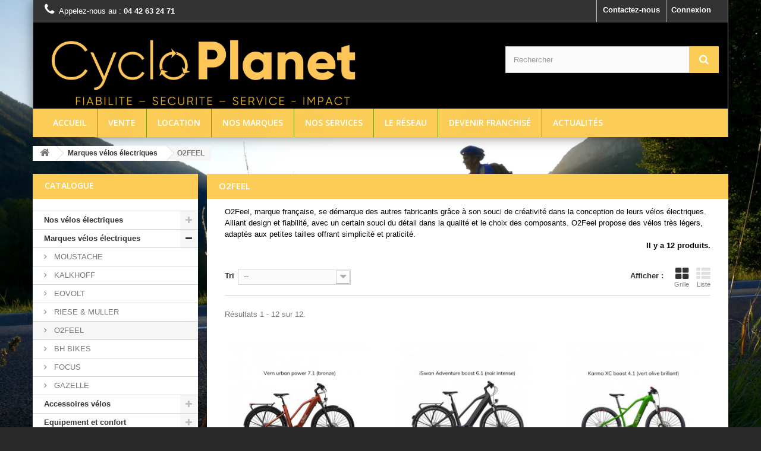

--- FILE ---
content_type: text/html; charset=utf-8
request_url: https://www.cycloplanet.com/90-o2feel
body_size: 16745
content:
<!DOCTYPE HTML>
<!--[if lt IE 7]> <html class="no-js lt-ie9 lt-ie8 lt-ie7" lang="fr-fr"><![endif]-->
<!--[if IE 7]><html class="no-js lt-ie9 lt-ie8 ie7" lang="fr-fr"><![endif]-->
<!--[if IE 8]><html class="no-js lt-ie9 ie8" lang="fr-fr"><![endif]-->
<!--[if gt IE 8]> <html class="no-js ie9" lang="fr-fr"><![endif]-->
<html lang="fr-fr">
	<head>
		<meta charset="utf-8" />
		<title>Vélos électriques de la marque O2feel - Cycloplanet</title>
					<meta name="description" content="Concepteur et fabricant français de vélos éléctriques depuis 2010" />
							<meta name="keywords" content="o2feel, velo electrique o2feel, vélos électriques o2feel, velo o2feel" />
				<meta name="generator" content="PrestaShop" />
		<meta name="robots" content="index,follow" />
		<meta name="viewport" content="width=device-width, minimum-scale=0.25, maximum-scale=1.6, initial-scale=1.0" />
		<meta name="apple-mobile-web-app-capable" content="yes" />
		<link rel="icon" type="image/vnd.microsoft.icon" href="/img/favicon.ico?1750252203" />
		<link rel="shortcut icon" type="image/x-icon" href="/img/favicon.ico?1750252203" />
									<link rel="stylesheet" href="/themes/cycloplanet/css/global.css" type="text/css" media="all" />
							<link rel="stylesheet" href="/themes/cycloplanet/css/autoload/highdpi.css" type="text/css" media="all" />
							<link rel="stylesheet" href="/themes/cycloplanet/css/autoload/overrides.css" type="text/css" media="all" />
							<link rel="stylesheet" href="/themes/cycloplanet/css/autoload/responsive-tables.css" type="text/css" media="all" />
							<link rel="stylesheet" href="/themes/cycloplanet/css/autoload/uniform.default.css" type="text/css" media="all" />
							<link rel="stylesheet" href="/themes/cycloplanet/css/product_list.css" type="text/css" media="all" />
							<link rel="stylesheet" href="/themes/cycloplanet/css/category.css" type="text/css" media="all" />
							<link rel="stylesheet" href="/themes/cycloplanet/css/scenes.css" type="text/css" media="all" />
							<link rel="stylesheet" href="/themes/cycloplanet/css/modules/blockcart/blockcart.css" type="text/css" media="all" />
							<link rel="stylesheet" href="/js/jquery/plugins/bxslider/jquery.bxslider.css" type="text/css" media="all" />
							<link rel="stylesheet" href="/themes/cycloplanet/css/modules/blockcategories/blockcategories.css" type="text/css" media="all" />
							<link rel="stylesheet" href="/themes/cycloplanet/css/modules/blockcurrencies/blockcurrencies.css" type="text/css" media="all" />
							<link rel="stylesheet" href="/themes/cycloplanet/css/modules/blocklanguages/blocklanguages.css" type="text/css" media="all" />
							<link rel="stylesheet" href="/themes/cycloplanet/css/modules/blockcontact/blockcontact.css" type="text/css" media="all" />
							<link rel="stylesheet" href="/themes/cycloplanet/css/modules/productcomments/productcomments.css" type="text/css" media="all" />
							<link rel="stylesheet" href="/themes/cycloplanet/css/modules/blockmyaccountfooter/blockmyaccount.css" type="text/css" media="all" />
							<link rel="stylesheet" href="/themes/cycloplanet/css/modules/blocknewsletter/blocknewsletter.css" type="text/css" media="all" />
							<link rel="stylesheet" href="/themes/cycloplanet/css/modules/blocksearch/blocksearch.css" type="text/css" media="all" />
							<link rel="stylesheet" href="/js/jquery/plugins/autocomplete/jquery.autocomplete.css" type="text/css" media="all" />
							<link rel="stylesheet" href="/themes/cycloplanet/css/modules/blockspecials/blockspecials.css" type="text/css" media="all" />
							<link rel="stylesheet" href="/themes/cycloplanet/css/modules/blocktags/blocktags.css" type="text/css" media="all" />
							<link rel="stylesheet" href="/themes/cycloplanet/css/modules/blockuserinfo/blockuserinfo.css" type="text/css" media="all" />
							<link rel="stylesheet" href="/themes/cycloplanet/css/modules/blockviewed/blockviewed.css" type="text/css" media="all" />
							<link rel="stylesheet" href="/themes/cycloplanet/css/modules/homefeatured/homefeatured.css" type="text/css" media="all" />
							<link rel="stylesheet" href="/themes/cycloplanet/css/modules/blocktopmenu/css/blocktopmenu.css" type="text/css" media="all" />
							<link rel="stylesheet" href="/themes/cycloplanet/css/modules/blocktopmenu/css/superfish-modified.css" type="text/css" media="all" />
							<link rel="stylesheet" href="/modules/themeconfigurator/css/hooks.css" type="text/css" media="all" />
							<link rel="stylesheet" href="/themes/cycloplanet/css/modules/blockwishlist/blockwishlist.css" type="text/css" media="all" />
							<link rel="stylesheet" href="/modules/paypal/views/css/paypal.css" type="text/css" media="all" />
							<link rel="stylesheet" href="/modules/smartblog/css/smartblogstyle.css" type="text/css" media="all" />
									
		<link rel="stylesheet" href="https://fonts.googleapis.com/css?family=Open+Sans:300,600&amp;subset=latin,latin-ext" type="text/css" media="all" />
		<!--[if IE 8]>
		
<script src="https://oss.maxcdn.com/libs/html5shiv/3.7.0/html5shiv.js"></script>
		
<script src="https://oss.maxcdn.com/libs/respond.js/1.3.0/respond.min.js"></script>
		<![endif]-->
	</head>
	<body id="category" class="category category-90 category-o2feel show-left-column hide-right-column lang_fr">
					<div id="page">
			<div class="header-container">
				<header id="header">
					<div class="banner">
						<div class="container">
							<div class="row">
								
							</div>
						</div>
					</div>
					<div class="nav">
						<div class="container">
							<div class="row">
								<nav>
									<!-- Block user information module NAV  -->
<div class="header_user_info">
			<a class="login" href="https://www.cycloplanet.com/mon-compte" rel="nofollow" title="Identifiez-vous">
			Connexion
		</a>
	</div>
<!-- /Block usmodule NAV -->
<!-- Block languages module -->
<!-- /Block languages module -->
<div id="contact-link" >
	<a href="https://www.cycloplanet.com/contactez-nous" title="Contactez-nous">Contactez-nous</a>
</div>
	<span class="shop-phone">
		<i class="icon-phone"></i>Appelez-nous au : <strong>04 42 63 24 71</strong>
	</span>

								</nav>
							</div>
						</div>
					</div>
					<div class="headerblock">
						<div class="container">
							<div class="row">
								<div id="header_logo">
									<a href="https://www.cycloplanet.com/" title="Cycloplanet">
										<img class="logo img-responsive" src="https://www.cycloplanet.com/img/cycloplanet-logo-1729083384.jpg" alt="Cycloplanet" width="1564" height="374"/>
									</a>
								</div>
								
								
								


	<div id="layer_cart">
		<div class="clearfix">
			<div class="layer_cart_product col-xs-12 col-md-6">
				<span class="cross" title="Fermer la fenêtre"></span>
				<h2>
					<i class="icon-check"></i>Produit ajouté au panier avec succès
				</h2>
				<div class="product-image-container layer_cart_img">
				</div>
				<div class="layer_cart_product_info">
					<span id="layer_cart_product_title" class="product-name"></span>
					<span id="layer_cart_product_attributes"></span>
					<div>
						<strong class="dark">Quantité</strong>
						<span id="layer_cart_product_quantity"></span>
					</div>
					<div>
						<strong class="dark">Total</strong>
						<span id="layer_cart_product_price"></span>
					</div>
				</div>
			</div>
			<div class="layer_cart_cart col-xs-12 col-md-6">
				<h2>
					<!-- Plural Case [both cases are needed because page may be updated in Javascript] -->
					<span class="ajax_cart_product_txt_s  unvisible">
						Il y a <span class="ajax_cart_quantity">0</span> produits dans votre panier.
					</span>
					<!-- Singular Case [both cases are needed because page may be updated in Javascript] -->
					<span class="ajax_cart_product_txt ">
						Il y a 1 produit dans votre panier.
					</span>
				</h2>

				<div class="layer_cart_row">
					<strong class="dark">
						Total produits
																					TTC
																		</strong>
					<span class="ajax_block_products_total">
											</span>
				</div>

								<div class="layer_cart_row">
					<strong class="dark unvisible">
						Frais de port&nbsp;TTC					</strong>
					<span class="ajax_cart_shipping_cost unvisible">
													 À définir											</span>
				</div>
								<div class="layer_cart_row">
					<strong class="dark">
						Total
																					TTC
																		</strong>
					<span class="ajax_block_cart_total">
											</span>
				</div>
				<div class="button-container">
					<span class="continue btn btn-default button exclusive-medium" title="Continuer mes achats">
						<span>
							<i class="icon-chevron-left left"></i>Continuer mes achats
						</span>
					</span>
					<a class="btn btn-default button button-medium"	href="https://www.cycloplanet.com/commande" title="Commander" rel="nofollow">
						<span>
							Commander<i class="icon-chevron-right right"></i>
						</span>
					</a>
				</div>
			</div>
		</div>
		<div class="crossseling"></div>
	</div> <!-- #layer_cart -->
	<div class="layer_cart_overlay"></div>


<div class="col-sm-4 clearfix"> 


<!-- MODULE Block cart -->
<div class="">
	<div class="shopping_cart">
		<a href="https://www.cycloplanet.com/commande" title="Voir mon panier" rel="nofollow">
			<b>Panier</b>
			<span class="ajax_cart_quantity unvisible">0</span>
			<span class="ajax_cart_product_txt unvisible">Produit</span>
			<span class="ajax_cart_product_txt_s unvisible">Produits</span>
			<span class="ajax_cart_total unvisible">
							</span>
			<span class="ajax_cart_no_product">(vide)</span>
					</a>
					<div class="cart_block block exclusive">
				<div class="block_content">
					<!-- block list of products -->
					<div class="cart_block_list">
												<p class="cart_block_no_products">
							Aucun produit
						</p>
												<div class="cart-prices">
							<div class="cart-prices-line first-line">
								<span class="price cart_block_shipping_cost ajax_cart_shipping_cost unvisible">
																			 À définir																	</span>
								<span class="unvisible">
									Livraison
								</span>
							</div>
																					<div class="cart-prices-line last-line">
								<span class="price cart_block_total ajax_block_cart_total">0,00 €</span>
								<span>Total</span>
							</div>
													</div>
						<p class="cart-buttons">
							<a id="button_order_cart" class="btn btn-default button button-small" href="https://www.cycloplanet.com/commande" title="Commander" rel="nofollow">
								<span>
									Commander<i class="icon-chevron-right right"></i>
								</span>
							</a>
						</p>
					</div>
				</div>
			</div><!-- .cart_block -->
			</div>
</div>

<!-- /MODULE Block cart -->
<!-- Block search module TOP -->
<div id="search_block_top">
	<form id="searchbox" method="get" action="//www.cycloplanet.com/recherche" >
		<input type="hidden" name="controller" value="search" />
		<input type="hidden" name="orderby" value="position" />
		<input type="hidden" name="orderway" value="desc" />
		<input class="search_query form-control" type="text" id="search_query_top" name="search_query" placeholder="Rechercher" value="" />
		<button type="submit" name="submit_search" class="btn btn-default button-search">
			<span>Rechercher</span>
		</button>
	</form>
</div>
<!-- /Block search module TOP -->
	</div></div>
	<!-- Menu -->
	<div id="top_menu_verylarge" class="sf-contener clearfix">
		<div id="block_top_menu" class="col-lg-12">
			<div class="cat-title">Menu</div>
			<ul class="sf-menu clearfix menu-content">
				<li><a href="/" title="Accueil">Accueil</a></li>
<li><a href="https://www.cycloplanet.com/" title="Vente">Vente</a><ul><li><a href="https://www.cycloplanet.com/5-nos-velos-electriques" title="Nos vélos électriques">Nos vélos électriques</a><ul><li><a href="https://www.cycloplanet.com/7-velos-electriques-urbains" title="Vélos électriques URBAINS">Vélos électriques URBAINS</a></li><li><a href="https://www.cycloplanet.com/8-velos-electriques-pliants" title="Vélos électriques PLIANT">Vélos électriques PLIANT</a></li><li><a href="https://www.cycloplanet.com/107-velos-electriques-tous-chemins" title="Vélos  Electriques TOUS CHEMINS">Vélos  Electriques TOUS CHEMINS</a></li><li><a href="https://www.cycloplanet.com/9-velos-electriques-sport" title="Vélos électriques SPORT">Vélos électriques SPORT</a></li><li><a href="https://www.cycloplanet.com/99-velos-electriques-speed-45kmh" title="Vélos électriques SPEED 45km/h">Vélos électriques SPEED 45km/h</a></li><li><a href="https://www.cycloplanet.com/10-velos-electriques-trekking-multi-usages" title="Vélos électriques TREKKING / MULTI-USAGES">Vélos électriques TREKKING / MULTI-USAGES</a></li><li><a href="https://www.cycloplanet.com/114-velos-electriques-cargo" title="Vélos électriques CARGO">Vélos électriques CARGO</a></li></ul></li><li><a href="https://www.cycloplanet.com/17-marques-velos-electriques" title="Marques vélos électriques">Marques vélos électriques</a><ul><li><a href="https://www.cycloplanet.com/96-moustache" title="MOUSTACHE">MOUSTACHE</a></li><li><a href="https://www.cycloplanet.com/104-kalkhoff" title="KALKHOFF">KALKHOFF</a></li><li><a href="https://www.cycloplanet.com/106-eovolt" title="EOVOLT">EOVOLT</a></li><li><a href="https://www.cycloplanet.com/95-riese-muller" title="RIESE & MULLER">RIESE & MULLER</a></li><li class="sfHoverForce"><a href="https://www.cycloplanet.com/90-o2feel" title="O2FEEL">O2FEEL</a></li><li><a href="https://www.cycloplanet.com/110-bh-bikes" title="BH BIKES">BH BIKES</a></li><li><a href="https://www.cycloplanet.com/112-focus" title="FOCUS">FOCUS</a></li><li><a href="https://www.cycloplanet.com/111-gazelle" title="GAZELLE">GAZELLE</a></li></ul></li><li><a href="https://www.cycloplanet.com/6-accessoires-velo-velo-electrique" title="Accessoires vélos">Accessoires vélos</a><ul><li><a href="https://www.cycloplanet.com/11-securite-velo" title="Sécurité">Sécurité</a><ul><li><a href="https://www.cycloplanet.com/36-antivols-velos" title="Antivols pour vélos">Antivols pour vélos</a></li></ul></li><li><a href="https://www.cycloplanet.com/12-transport-velo-porte-velo" title="Transport">Transport</a><ul><li><a href="https://www.cycloplanet.com/43-bagagerie-velos" title="Bagagerie">Bagagerie</a></li><li><a href="https://www.cycloplanet.com/33-porte-bagage" title="Porte-bagage">Porte-bagage</a></li><li><a href="https://www.cycloplanet.com/42-sieges-enfants" title="Sièges enfants">Sièges enfants</a></li><li><a href="https://www.cycloplanet.com/54-remorques-velo" title="Remorques vélo">Remorques vélo</a></li></ul></li></ul></li><li><a href="https://www.cycloplanet.com/45-equipement-et-confort-velo" title="Equipement et confort">Equipement et confort</a><ul><li><a href="https://www.cycloplanet.com/24-casques-velos-adultes" title="Casques vélos adultes">Casques vélos adultes</a></li><li><a href="https://www.cycloplanet.com/101-selles-velo" title="Selles vélo">Selles vélo</a></li></ul></li></ul></li><li><a href="https://www.cycloplanet.com/content/category/4-location" title="Location">Location</a><ul><li ><a href="https://www.cycloplanet.com/content/32-location-touristique">Location touristique</a></li><li ><a href="https://www.cycloplanet.com/content/31-location-longue-duree-velo-electrique">Location Longue Durée</a></li></ul></li>
<li><a href="/17-marques-velos-electriques" title="Nos marques">Nos marques</a></li>
<li><a href="/content/6-service-client" title="Nos services">Nos services</a></li>
<li><a href="https://www.stationsbees.com/le-reseau" onclick="return !window.open(this.href);" title="Le r&eacute;seau">Le r&eacute;seau</a></li>
<li><a href="https://www.stationsbees.com/pages/franchise" onclick="return !window.open(this.href);" title="Devenir franchis&eacute;">Devenir franchis&eacute;</a></li>
<li><a href="/blog.html" title="Actualit&eacute;s">Actualit&eacute;s</a></li>

							</ul>
		</div>
	</div>
	<!--/ Menu -->
	</div><div class="row">
								</div>
							</div>
						</div>
				</header>
			</div>
			<div class="columns-container">
				<div id="columns" class="container">
											
<!-- Breadcrumb -->
<div class="breadcrumb clearfix">
	<a class="home" href="https://www.cycloplanet.com/" title="retour &agrave; Accueil"><i class="icon-home"></i></a>
			<span class="navigation-pipe">&gt;</span>
					<span class="navigation_page"><span itemscope itemtype="http://data-vocabulary.org/Breadcrumb"><a itemprop="url" href="https://www.cycloplanet.com/17-marques-velos-electriques" title="Marques v&eacute;los &eacute;lectriques" ><span itemprop="title">Marques v&eacute;los &eacute;lectriques</span></a></span><span class="navigation-pipe">></span>O2FEEL</span>
			</div>
<!-- /Breadcrumb -->

										<div id="slider_row" class="row">
						<div id="top_column" class="center_column col-xs-12 col-sm-12"></div>
					</div>
					<div class="row">
												<div id="left_column" class="column col-xs-12 col-sm-3"><!-- Block categories module -->
<div id="categories_block_left" class="block">
	<h2 class="title_block">
		
		Catalogue
	</h2>
	<div class="block_content">
		<ul class="tree dhtml">
												
<li >
	<a 
	href="https://www.cycloplanet.com/5-nos-velos-electriques" title="Découvrez nos gammes de vélos électriques : urbains, sport, pliants, multi-usages (Xroad) et rapides... vous trouverez votre bonheur !">
		Nos vélos électriques
	</a>
			<ul>
												
<li >
	<a 
	href="https://www.cycloplanet.com/7-velos-electriques-urbains" title="Des vélos polyvalents pour la ville ! 
 Notre gamme de vélos électriques urbains propose un large choix de modèles... Chacun pourra y trouver le vélo électrique qui lui correspond !">
		Vélos électriques URBAINS
	</a>
	</li>

																
<li >
	<a 
	href="https://www.cycloplanet.com/8-velos-electriques-pliants" title="Vous trouvez votre vélo électrique trop encombrant pour le transporter ? Optez pour un vélo électrique pliant ! Très faciles à ranger dans le coffre d&#039;une voiture, d&#039;un camping-car ou à bord d&#039;un bateau... Grâce à leur grande autonomie, leur légèreté, confort et simplicité d&#039;usage, votre liberté d&#039;action n&#039;en sera que facilitée.">
		Vélos électriques PLIANT
	</a>
	</li>

																
<li >
	<a 
	href="https://www.cycloplanet.com/107-velos-electriques-tous-chemins" title="A la ville comme à la campagne, sa polyvalence en fait le produit le plus vendu par notre réseau, vous pouvez venir l&#039;essayer dans nos stations de location !">
		Vélos  Electriques TOUS CHEMINS
	</a>
	</li>

																
<li >
	<a 
	href="https://www.cycloplanet.com/9-velos-electriques-sport" title="Vélo électrique rime aussi avec sport ! Technologie, Souplesse, Esthétique, Confort... et Assistance dans les passages difficiles. Notre large gamme de VTT électriques vous permettra de faire du sport, de profiter de votre parcours, tout en équilibrant votre effort... N&#039;hésitez plus !">
		Vélos électriques SPORT
	</a>
	</li>

																
<li >
	<a 
	href="https://www.cycloplanet.com/99-velos-electriques-speed-45kmh" title="Ces vélos électriques à assistance &quot;rapide&quot; ou &quot;speed&quot; sont utiles pour raccourcir vos trajets inter-urbains. Leur moteur de 350W à 500W vous assiste jusqu’à 45 km/h. De la catégorie des &quot;cyclomoteurs de - de 50cm3&quot;, ils impliquent port du casque moto, immatriculation, carte grise et assurance.">
		Vélos électriques SPEED 45km/h
	</a>
	</li>

																
<li >
	<a 
	href="https://www.cycloplanet.com/10-velos-electriques-trekking-multi-usages" title="Vous recherchez un vélo électrique polyvalent ? Découvrez notre gamme de vélos électriques multi-usages. Ils sont équipés pour être efficaces en usage quotidien : en ville, pour une balade et même pour du tout terrain...">
		Vélos électriques TREKKING / MULTI-USAGES
	</a>
	</li>

																
<li class="last">
	<a 
	href="https://www.cycloplanet.com/114-velos-electriques-cargo" title="Le  vélo cargo  est une bicyclette innovante : un vélo porteur par excellence. Il pourra transporter plusieurs enfants, toutes vos courses ou de grosses charges.  Le centre de gravité d’un cargobike est très bas, afin que le poids global ne se ressente pas et qui rend ce vélo très maniable. ">
		Vélos électriques CARGO
	</a>
	</li>

									</ul>
	</li>

																
<li >
	<a 
	href="https://www.cycloplanet.com/17-marques-velos-electriques" title="Nos marques de vélos électriques.">
		Marques vélos électriques
	</a>
			<ul>
												
<li >
	<a 
	href="https://www.cycloplanet.com/96-moustache" title="Concepteur et fabricant français de vélos électriques et vtt électriques, Moustache, a pour volonté de mettre l’utilisateur au centre de ses préoccupations, une volonté de proposer des vélos alliant design, confort et ergonomie. Des modèles plaisants, ludiques, uniques avec une vision contemporaine du vélo à assistance électrique...">
		MOUSTACHE
	</a>
	</li>

																
<li >
	<a 
	href="https://www.cycloplanet.com/104-kalkhoff" title="Depuis 1923, Kalkhoff ne cesse d&#039;innover dans la technologie, le design, la qualité des vélos électriques proposés...  Un « Made in Germany » essentiel dans le monde du vélo électrique !">
		KALKHOFF
	</a>
	</li>

																
<li >
	<a 
	href="https://www.cycloplanet.com/106-eovolt" title="EOVOLT est un concepteur et fabricant français de vélo électrique pliant ultra compact et léger">
		EOVOLT
	</a>
	</li>

																
<li >
	<a 
	href="https://www.cycloplanet.com/95-riese-muller" title="En démarrant en 1994 avec les célèbres vélos pliant BIRDY, le fabricant allemand Riese &amp;amp; Müller a créé de nouvelles références de vélos électriques et s&#039;investit dans des technologies innovantes comme les vélos E-Cargo (Load) et les E-Bikes compacts.">
		RIESE &amp; MULLER
	</a>
	</li>

																
<li >
	<a 
	href="https://www.cycloplanet.com/90-o2feel" class="selected" title="O2Feel, marque française, se démarque des autres fabricants grâce à son souci de créativité dans la conception de leurs vélos électriques. Alliant design et fiabilité, avec un certain souci du détail dans la qualité et le choix des composants. O2Feel propose des vélos très légers, adaptés aux petites tailles offrant simplicité et praticité.">
		O2FEEL
	</a>
	</li>

																
<li >
	<a 
	href="https://www.cycloplanet.com/110-bh-bikes" title="Découvrez les vélos électriques de la marque BH, marque espagnole de plus de 100 ans... VTT électriques, Vélos électrique GRAVEL, Route, Hybrides et Urbains !">
		BH BIKES
	</a>
	</li>

																
<li >
	<a 
	href="https://www.cycloplanet.com/112-focus" title="Découvrez la gamme de vélos électrique Focus : VTT électrique tout suspendu ou hardtail, vélo électrique route ou allround">
		FOCUS
	</a>
	</li>

																
<li class="last">
	<a 
	href="https://www.cycloplanet.com/111-gazelle" title="Gazelle, marque de vélos électriques du Pays-Bas, fabrique des vélos confortables et sûrs depuis plus de 125 ans. Découvrez la gamme de vélos électriques disponible dans le réseau Stations Bee&#039;s.">
		GAZELLE
	</a>
	</li>

									</ul>
	</li>

																
<li >
	<a 
	href="https://www.cycloplanet.com/6-accessoires-velo-velo-electrique" title="Retrouvez en magasin les accessoires indispensables pour équiper votre vélo, qu&#039;il soit classique ou électrique : 
 éclairage, rétroviseur, signalisation, sonnettes vélo et nos antivols !">
		Accessoires vélos
	</a>
			<ul>
												
<li >
	<a 
	href="https://www.cycloplanet.com/11-securite-velo" title="Découvrez nos accessoires pour se déplacer en toute sécurité à vélo !">
		Sécurité
	</a>
			<ul>
												
<li class="last">
	<a 
	href="https://www.cycloplanet.com/36-antivols-velos" title="Découvrez en magasin notre gamme d&#039;antivols pour vélo, un accessoire indispensable pour le sécuriser en toute circonstance. Tous les niveaux de sécurité disponible en magasin et sur commande. 
 - Antivols vélo simples ou connectés, au format câble, chaîne, en &quot;U&quot;, ou antivols de cadre 
 - Marques : Abus, Trelock, Axa, Kryptonite - Prix : 29€-200€">
		Antivols pour vélos
	</a>
	</li>

									</ul>
	</li>

																
<li class="last">
	<a 
	href="https://www.cycloplanet.com/12-transport-velo-porte-velo" title="Découvrez nos accessoires pour le transport à vélo et le transport des vélos !">
		Transport
	</a>
			<ul>
												
<li >
	<a 
	href="https://www.cycloplanet.com/43-bagagerie-velos" title="Découvrez notre gamme &quot;bagagerie&quot; pour vélos : sacoche, sacoche de selle ou de cadre, panier avant et arrières, topcase... 
 Marques : Vaude, Klickfix, Ortlieb, Zefal - Prix : de 50€ à 300€">
		Bagagerie
	</a>
	</li>

																
<li >
	<a 
	href="https://www.cycloplanet.com/33-porte-bagage" title="Découvrez en magasin notre sélection de porte-bagages pour vélos : du 24&quot; au 29&quot; 
 Marque : Racktime, Zefal 
 Prix : de 29,90€ et 70€">
		Porte-bagage
	</a>
	</li>

																
<li >
	<a 
	href="https://www.cycloplanet.com/42-sieges-enfants" title="Transportez vos enfants en toute sécurité ! 
 Retrouvez en magasin nos sièges d ela marque Polisport. Destiné aux enfants de moins de 22 kg env. 
 Prix : entre 49,90€ et 140€">
		Sièges enfants
	</a>
	</li>

																
<li class="last">
	<a 
	href="https://www.cycloplanet.com/54-remorques-velo" title="Découvrez en magasin nos remorques pour vélo de la marque Troley. Idéales pour transporter vos enfants ou vos animaux.">
		Remorques vélo
	</a>
	</li>

									</ul>
	</li>

									</ul>
	</li>

																
<li class="last">
	<a 
	href="https://www.cycloplanet.com/45-equipement-et-confort-velo" title="Tout l&#039;équipement pour bien se déplacer en vélo, en toute sécurité et élégance !">
		Equipement et confort
	</a>
			<ul>
												
<li >
	<a 
	href="https://www.cycloplanet.com/24-casques-velos-adultes" title="Découvrez en magasin notre large gamme de casques vélo. Couleur, sobriété, tendances sport/ville, casque été ou hiver, faites votre choix ! 
 Marques : Abus, Bern, Overade et ses casques pliants ! 
 Prix : entre 59,90€ et 200€">
		Casques vélos adultes
	</a>
	</li>

																
<li class="last">
	<a 
	href="https://www.cycloplanet.com/101-selles-velo" title="Esthétique, confort, souplesse... Trouvez la selle qui vous va ! 
 Marques : Brooks, Selle Royal, SMP - Prix : 29,90€-500€ 
 Des selles à tendance sport, tout confort, mixte ou trecking. Modèle homme et femme.">
		Selles vélo
	</a>
	</li>

									</ul>
	</li>

									</ul>
	</div>
</div>
<!-- /Block categories module -->
<!-- Free Block module -->
<div id="freeblock_left" class="block">
	<h4>
		Essayez les !
	</h4>
	<div class="block_content">
		<div style="margin-top: -20px"><a href="/contactez-nous" class="item-link" title="Essayez-les !">Essais de nos vélos électriques.<br>
Appelez-nous au <b>04 42 63 24 71 </b> ou <b><u></u></b></a><b><u><a href="/contactez-nous">écrivez-nous</a></u></b> !</div>
	</div>
</div>
<!-- /Free block module -->
<!-- Block manufacturers module -->
<div id="manufacturers_block_left" class="block blockmanufacturer">
	<p class="title_block">
					<a href="https://www.cycloplanet.com/fabricants" title="Fabricants">
						Fabricants
					</a>
			</p>
	<div class="block_content list-block">
								<ul>
														<li class="first_item">
						<a 
						href="https://www.cycloplanet.com/13_abus" title="En savoir plus sur ABUS">
							ABUS
						</a>
					</li>
																			<li class="item">
						<a 
						href="https://www.cycloplanet.com/72_basil" title="En savoir plus sur BASIL">
							BASIL
						</a>
					</li>
																			<li class="item">
						<a 
						href="https://www.cycloplanet.com/49_bbb" title="En savoir plus sur BBB">
							BBB
						</a>
					</li>
																			<li class="item">
						<a 
						href="https://www.cycloplanet.com/94_bh-bikes" title="En savoir plus sur BH Bikes">
							BH Bikes
						</a>
					</li>
																			<li class="item">
						<a 
						href="https://www.cycloplanet.com/96_focus" title="En savoir plus sur FOCUS">
							FOCUS
						</a>
					</li>
																																																																																																																																																												</ul>
										<form action="/index.php" method="get">
					<div class="form-group selector1">
						<select class="form-control" name="manufacturer_list">
							<option value="0">Tous les fabricants</option>
													<option value="https://www.cycloplanet.com/13_abus">ABUS</option>
													<option value="https://www.cycloplanet.com/72_basil">BASIL</option>
													<option value="https://www.cycloplanet.com/49_bbb">BBB</option>
													<option value="https://www.cycloplanet.com/94_bh-bikes">BH Bikes</option>
													<option value="https://www.cycloplanet.com/96_focus">FOCUS</option>
													<option value="https://www.cycloplanet.com/95_gazelle">GAZELLE</option>
													<option value="https://www.cycloplanet.com/66_hutchinson">HUTCHINSON</option>
													<option value="https://www.cycloplanet.com/92_kalkhoff">KALKHOFF</option>
													<option value="https://www.cycloplanet.com/24_klickfix">KLICKFIX</option>
													<option value="https://www.cycloplanet.com/84_kryptonite">KRYPTONITE</option>
													<option value="https://www.cycloplanet.com/18_michelin">MICHELIN</option>
													<option value="https://www.cycloplanet.com/85_moustache">MOUSTACHE</option>
													<option value="https://www.cycloplanet.com/79_o2feel">O2FEEL</option>
													<option value="https://www.cycloplanet.com/33_polisport">POLISPORT</option>
													<option value="https://www.cycloplanet.com/83_riese-muller">RIESE &amp; MULLER</option>
													<option value="https://www.cycloplanet.com/17_schwalbe">SCHWALBE</option>
													<option value="https://www.cycloplanet.com/65_selle-royal">SELLE ROYAL</option>
													<option value="https://www.cycloplanet.com/10_topeak">TOPEAK</option>
													<option value="https://www.cycloplanet.com/70_trelock">TRELOCK</option>
													<option value="https://www.cycloplanet.com/60_vaude">VAUDE</option>
													<option value="https://www.cycloplanet.com/51_zefal">ZEFAL</option>
												</select>
					</div>
				</form>
						</div>
</div>
<!-- /Block manufacturers module -->
<!-- Block stores module -->
<div id="stores_block_left" class="block">
	<p class="title_block">
		<a href="https://www.cycloplanet.com/magasins" title="Les magasins du réseau Stations Bee's" style="font-size: 1.2rem;">
			Les magasins du réseau Stations Bee's
		</a>
	</p>
	<div class="block_content blockstore">
		<p class="store_image">
			<a href="https://www.cycloplanet.com/magasins" title="Les magasins du réseau Stations Bee's">
				<img class="img-responsive" src="https://www.cycloplanet.com/modules/blockstore/6d7710af1424c3986b40b950fdf10d33.jpg" alt="Les magasins du réseau Stations Bee's" />
			</a>
		</p>
				<div>
			<a 
			class="btn btn-default button button-small" 
			href="https://www.cycloplanet.com/magasins" 
			title="Les magasins du réseau Stations Bee's">
				<span>Découvrez nos magasins<i class="icon-chevron-right right"></i></span>
			</a>
		</div>
	</div>
</div>
<!-- /Block stores module -->
</div>
																		<div id="center_column" class="center_column col-xs-12 col-sm-9">
	

	    				<div class="content_scene_cat">
            	                      <!-- Category image -->
                    <div class="content_scene_cat_bg" style="background:url(https://www.cycloplanet.com/c/90-medium_default/o2feel.jpg) left center no-repeat;">
					
						
						<div class="cat_desc">
						<span class="category-name">
							O2FEEL						</span>
																					<div class="rte"><p>O2Feel, marque française, se démarque des autres fabricants grâce à son souci de créativité dans la conception de leurs vélos électriques. Alliant design et fiabilité, avec un certain souci du détail dans la qualité et le choix des composants. O2Feel propose des vélos très légers, adaptés aux petites tailles offrant simplicité et praticité.</p></div>
																			<span class="heading-counter">Il y a 12 produits.</span>

						</div>
                     </div>
                              </div>
				<h1 class="page-heading product-listing"><span class="cat-name">O2FEEL&nbsp;</span></h1>
							<div class="content_sortPagiBar clearfix">
            	<div class="sortPagiBar clearfix">
            		<ul class="display hidden-xs">
	<li class="display-title">Afficher :</li>
    <li id="grid"><a rel="nofollow" href="#" title="Grille"><i class="icon-th-large"></i>Grille</a></li>
    <li id="list"><a rel="nofollow" href="#" title="Liste"><i class="icon-th-list"></i>Liste</a></li>
</ul>

<form id="productsSortForm" action="https://www.cycloplanet.com/90-o2feel" class="productsSortForm">
	<div class="select selector1">
		<label for="selectProductSort">Tri</label>
		<select id="selectProductSort" class="selectProductSort form-control">
			<option value="position:asc" selected="selected">--</option>
							<option value="price:asc">Le moins cher</option>
				<option value="price:desc">Le plus cher</option>
						<option value="name:asc">De A &agrave; Z</option>
			<option value="name:desc">De Z &agrave; A</option>
							<option value="quantity:desc">En Stock</option>
						<option value="reference:asc">R&eacute;f&eacute;rence : croissante</option>
			<option value="reference:desc">R&eacute;f&eacute;rence : d&eacute;croissante</option>
		</select>
	</div>
</form>
<!-- /Sort products -->
			
	
                								<!-- nbr product/page -->
		<!-- /nbr product/page -->

				</div>
                <div class="top-pagination-content clearfix">
                	
					
	
												<!-- Pagination -->
	<div id="pagination" class="pagination clearfix">
	    			</div>
    <div class="product-count">
    	        	                        	                        	R&eacute;sultats 1 - 12 sur 12.
		    </div>
	<!-- /Pagination -->

                </div>
			</div>
				
									
		
	
	<!-- Products list -->
	<ul class="product_list grid row">
			
		
		
								<li class="ajax_block_product col-xs-12 col-sm-6 col-md-4 first-in-line first-item-of-tablet-line first-item-of-mobile-line">
			<div class="product-container" itemscope itemtype="http://schema.org/Product">
				<div class="left-block">
					<div class="product-image-container">
						<a class="product_img_link" href="https://www.cycloplanet.com/nos-velos-electriques/683-velo-electrique-vern-urban-power-7-1-o2feel.html" title="Vélo électrique O2FEEL VERN URBAN POWER 7.1" itemprop="url">
							<img class="replace-2x img-responsive" src="https://www.cycloplanet.com/4630-home_default/velo-electrique-vern-urban-power-7-1-o2feel.jpg"
								alt="Vélo électrique O2feel Vern Urban Power 7.1"
								title="Vélo électrique O2feel Vern Urban Power 7.1"
								 width="250" height="250" itemprop="image" />
						</a>
																			<div class="content_price" itemprop="offers" itemscope itemtype="http://schema.org/Offer">
																	<span itemprop="price" class="price product-price">
                                        
										3 499,00 €									</span>
									<meta itemprop="priceCurrency" content="EUR" />
																											
									
															</div>
																							</div>
										
				</div>
				<div class="right-block">
					<h5 itemprop="name">
												<a class="product-name" href="https://www.cycloplanet.com/nos-velos-electriques/683-velo-electrique-vern-urban-power-7-1-o2feel.html" title="Vélo électrique O2FEEL VERN URBAN POWER 7.1" itemprop="url" >
							Vélo électrique O2FEEL VERN URBAN POWER 7.1
						</a>
					</h5>
					
					<p class="product-desc" itemprop="description">
						O2Feel Vern Urban Power 7.1

Le Vern Urban Power, c’est le choix d’un vélo électrique dynamique et urbain de dernière génération. Avec son look épuré et son caractère sportif, ce vélo de ville ne laissera pas indifférent. Laissez-voustransporter au travers des avenues, roulez avec puissance dans le silence !    

Plusieurs tailles disponibles   
2...
					</p>
										<div class="content_price">
						                            
							<span class="price product-price">
								3 499,00 €							</span>
														
							
                            
											</div>
										<div class="button-container">
												
													<span class="nous-consulter">Nous consulter</span>
											</div>
											<div class="color-list-container"></div>
										<div class="product-flags">
																														</div>
				</div>
					 				<div class="functional-buttons clearfix">
						
<div class="wishlist">
	<a class="addToWishlist wishlistProd_683" href="#" rel="683" onclick="WishlistCart('wishlist_block_list', 'add', '683', false, 1); return false;">
		Ajouter à ma liste d'envies
	</a>
</div>

											</div>
							</div><!-- .product-container> -->
		</li>
			
		
		
								<li class="ajax_block_product col-xs-12 col-sm-6 col-md-4 last-item-of-tablet-line">
			<div class="product-container" itemscope itemtype="http://schema.org/Product">
				<div class="left-block">
					<div class="product-image-container">
						<a class="product_img_link" href="https://www.cycloplanet.com/nos-velos-electriques/1314-velo-electrique-iswan-adventure-boost-6-1-o2feel.html" title="Vélo électrique O2FEEL iSWAN ADVENTURE BOOST 6.1" itemprop="url">
							<img class="replace-2x img-responsive" src="https://www.cycloplanet.com/4633-home_default/velo-electrique-iswan-adventure-boost-6-1-o2feel.jpg"
								alt="Vélo électrique O2Feel iSwan Adventure boost 6.1"
								title="Vélo électrique O2Feel iSwan Adventure boost 6.1"
								 width="250" height="250" itemprop="image" />
						</a>
																			<div class="content_price" itemprop="offers" itemscope itemtype="http://schema.org/Offer">
																	<span itemprop="price" class="price product-price">
                                        
										2 999,00 €									</span>
									<meta itemprop="priceCurrency" content="EUR" />
																											
									
															</div>
																							</div>
										
				</div>
				<div class="right-block">
					<h5 itemprop="name">
												<a class="product-name" href="https://www.cycloplanet.com/nos-velos-electriques/1314-velo-electrique-iswan-adventure-boost-6-1-o2feel.html" title="Vélo électrique O2FEEL iSWAN ADVENTURE BOOST 6.1" itemprop="url" >
							Vélo électrique O2FEEL iSWAN ADVENTURE...
						</a>
					</h5>
					
					<p class="product-desc" itemprop="description">
						O2Feel iSwan Adventure Boost
Un vélo trekking design avec batterie intégrée pour vos sorties aventures. Grâce à sa transmission Shimano Alivio 9v, ses freins à disques hydrauliques Shimano et ses pneus crantés Schwalbe Marahton Plus MTB, n’ayez plus peur de partir encore plus loin, encore plus vite!


Plusieurs couleurs et tailles disponibles 
					</p>
										<div class="content_price">
						                            
							<span class="price product-price">
								2 999,00 €							</span>
														
							
                            
											</div>
										<div class="button-container">
												
													<span class="nous-consulter">Nous consulter</span>
											</div>
											<div class="color-list-container"></div>
										<div class="product-flags">
																														</div>
				</div>
					 				<div class="functional-buttons clearfix">
						
<div class="wishlist">
	<a class="addToWishlist wishlistProd_1314" href="#" rel="1314" onclick="WishlistCart('wishlist_block_list', 'add', '1314', false, 1); return false;">
		Ajouter à ma liste d'envies
	</a>
</div>

											</div>
							</div><!-- .product-container> -->
		</li>
			
		
		
								<li class="ajax_block_product col-xs-12 col-sm-6 col-md-4 last-in-line first-item-of-tablet-line last-item-of-mobile-line">
			<div class="product-container" itemscope itemtype="http://schema.org/Product">
				<div class="left-block">
					<div class="product-image-container">
						<a class="product_img_link" href="https://www.cycloplanet.com/nos-velos-electriques/1315-velo-electrique-karma-xc-boost-41-o2feel.html" title="Vélo électrique O2FEEL KARMA XC BOOST 4.1" itemprop="url">
							<img class="replace-2x img-responsive" src="https://www.cycloplanet.com/4635-home_default/velo-electrique-karma-xc-boost-41-o2feel.jpg"
								alt="Vélo électrique O2Feel Karma XC Boost 4.1"
								title="Vélo électrique O2Feel Karma XC Boost 4.1"
								 width="250" height="250" itemprop="image" />
						</a>
																			<div class="content_price" itemprop="offers" itemscope itemtype="http://schema.org/Offer">
																	<span itemprop="price" class="price product-price">
                                        
										2 999,00 €									</span>
									<meta itemprop="priceCurrency" content="EUR" />
																											
									
															</div>
																							</div>
										
				</div>
				<div class="right-block">
					<h5 itemprop="name">
												<a class="product-name" href="https://www.cycloplanet.com/nos-velos-electriques/1315-velo-electrique-karma-xc-boost-41-o2feel.html" title="Vélo électrique O2FEEL KARMA XC BOOST 4.1" itemprop="url" >
							Vélo électrique O2FEEL KARMA XC BOOST 4.1
						</a>
					</h5>
					
					<p class="product-desc" itemprop="description">
						O2Feel Karma XC Boost 4.1
Un VTT cross-country abordable équipé du moteur Shimano E7000. Un cadre semi-rigide hydroformé équipé d’une fourche suspendue Suntour XCM34 Boost 120mm. Un équipement complet:Transmission Shimano Deore 10 vitesses, freins à disques hydrauliques Shimano.


Plusieurs couleurs et tailles disponibles
					</p>
										<div class="content_price">
						                            
							<span class="price product-price">
								2 999,00 €							</span>
														
							
                            
											</div>
										<div class="button-container">
												
													<span class="nous-consulter">Nous consulter</span>
											</div>
											<div class="color-list-container"></div>
										<div class="product-flags">
																														</div>
				</div>
					 				<div class="functional-buttons clearfix">
						
<div class="wishlist">
	<a class="addToWishlist wishlistProd_1315" href="#" rel="1315" onclick="WishlistCart('wishlist_block_list', 'add', '1315', false, 1); return false;">
		Ajouter à ma liste d'envies
	</a>
</div>

											</div>
							</div><!-- .product-container> -->
		</li>
			
		
		
								<li class="ajax_block_product col-xs-12 col-sm-6 col-md-4 first-in-line last-item-of-tablet-line first-item-of-mobile-line">
			<div class="product-container" itemscope itemtype="http://schema.org/Product">
				<div class="left-block">
					<div class="product-image-container">
						<a class="product_img_link" href="https://www.cycloplanet.com/nos-velos-electriques/1316-velo-electrique-amplitude-am-boost-41-o2feel.html" title="Vélo électrique O2FEEL AMPLITUDE AM BOOST 4.1" itemprop="url">
							<img class="replace-2x img-responsive" src="https://www.cycloplanet.com/4638-home_default/velo-electrique-amplitude-am-boost-41-o2feel.jpg"
								alt="Vélo électrique O2Feel Amplitude AM boost 4.1"
								title="Vélo électrique O2Feel Amplitude AM boost 4.1"
								 width="250" height="250" itemprop="image" />
						</a>
																			<div class="content_price" itemprop="offers" itemscope itemtype="http://schema.org/Offer">
																	<span itemprop="price" class="price product-price">
                                        
										3 699,00 €									</span>
									<meta itemprop="priceCurrency" content="EUR" />
																											
									
															</div>
																							</div>
										
				</div>
				<div class="right-block">
					<h5 itemprop="name">
												<a class="product-name" href="https://www.cycloplanet.com/nos-velos-electriques/1316-velo-electrique-amplitude-am-boost-41-o2feel.html" title="Vélo électrique O2FEEL AMPLITUDE AM BOOST 4.1" itemprop="url" >
							Vélo électrique O2FEEL AMPLITUDE AM BOOST 4.1
						</a>
					</h5>
					
					<p class="product-desc" itemprop="description">
						O2Feel Amplitude AM Boost 4.1
Avec notre All-Moutain tout suspendu, faites le choix du sensationnel et de la liberté. Équipé de la batterie iPowerPack Advanced O2feel, ce VTTAE All Mountain s’adapte en toutes circonstances et quelque soit le sens de la pente pour vous faciliter la tâche en permanence.


Plusieurs modèles, couleurs et tailles disponibles 
					</p>
										<div class="content_price">
						                            
							<span class="price product-price">
								3 699,00 €							</span>
														
							
                            
											</div>
										<div class="button-container">
												
													<span class="nous-consulter">Nous consulter</span>
											</div>
											<div class="color-list-container"></div>
										<div class="product-flags">
																														</div>
				</div>
					 				<div class="functional-buttons clearfix">
						
<div class="wishlist">
	<a class="addToWishlist wishlistProd_1316" href="#" rel="1316" onclick="WishlistCart('wishlist_block_list', 'add', '1316', false, 1); return false;">
		Ajouter à ma liste d'envies
	</a>
</div>

											</div>
							</div><!-- .product-container> -->
		</li>
			
		
		
								<li class="ajax_block_product col-xs-12 col-sm-6 col-md-4 first-item-of-tablet-line">
			<div class="product-container" itemscope itemtype="http://schema.org/Product">
				<div class="left-block">
					<div class="product-image-container">
						<a class="product_img_link" href="https://www.cycloplanet.com/nos-velos-electriques/1319-velo-electrique-equo-cargo-boost-31-o2feel.html" title="Vélo électrique O2FEEL EQUO CARGO BOOST 3.1" itemprop="url">
							<img class="replace-2x img-responsive" src="https://www.cycloplanet.com/4645-home_default/velo-electrique-equo-cargo-boost-31-o2feel.jpg"
								alt="Vélo électrique O2Feel Equo Cargo Boost 3.1"
								title="Vélo électrique O2Feel Equo Cargo Boost 3.1"
								 width="250" height="250" itemprop="image" />
						</a>
																			<div class="content_price" itemprop="offers" itemscope itemtype="http://schema.org/Offer">
																	<span itemprop="price" class="price product-price">
                                        
										3 899,00 €									</span>
									<meta itemprop="priceCurrency" content="EUR" />
																											
									
															</div>
																							</div>
										
				</div>
				<div class="right-block">
					<h5 itemprop="name">
												<a class="product-name" href="https://www.cycloplanet.com/nos-velos-electriques/1319-velo-electrique-equo-cargo-boost-31-o2feel.html" title="Vélo électrique O2FEEL EQUO CARGO BOOST 3.1" itemprop="url" >
							Vélo électrique O2FEEL EQUO CARGO BOOST 3.1
						</a>
					</h5>
					
					<p class="product-desc" itemprop="description">
						O2Feel Equo Cargo Boost 3.1
L’Equo Cargo va transformer et faciliter votre quotidien.Ce vélo porteur, destiné à transporter plusieurs enfants, vos courses ou toutes autres charges, convient aussi bien pour la ville que pour les plus longues distances.


2 autres modèles disponibles
					</p>
										<div class="content_price">
						                            
							<span class="price product-price">
								3 899,00 €							</span>
														
							
                            
											</div>
										<div class="button-container">
												
													<span class="nous-consulter">Nous consulter</span>
											</div>
											<div class="color-list-container"></div>
										<div class="product-flags">
																														</div>
				</div>
					 				<div class="functional-buttons clearfix">
						
<div class="wishlist">
	<a class="addToWishlist wishlistProd_1319" href="#" rel="1319" onclick="WishlistCart('wishlist_block_list', 'add', '1319', false, 1); return false;">
		Ajouter à ma liste d'envies
	</a>
</div>

											</div>
							</div><!-- .product-container> -->
		</li>
			
		
		
								<li class="ajax_block_product col-xs-12 col-sm-6 col-md-4 last-in-line last-item-of-tablet-line last-item-of-mobile-line">
			<div class="product-container" itemscope itemtype="http://schema.org/Product">
				<div class="left-block">
					<div class="product-image-container">
						<a class="product_img_link" href="https://www.cycloplanet.com/nos-velos-electriques/1321-velo-electrique-ivog-city-up-31-o2feel.html" title="Vélo électrique O2FEEL iVOG CITY UP 3.1" itemprop="url">
							<img class="replace-2x img-responsive" src="https://www.cycloplanet.com/4657-home_default/velo-electrique-ivog-city-up-31-o2feel.jpg"
								alt="Vélo électrique O2FEEL iVOG CITY UP 3.1"
								title="Vélo électrique O2FEEL iVOG CITY UP 3.1"
								 width="250" height="250" itemprop="image" />
						</a>
																			<div class="content_price" itemprop="offers" itemscope itemtype="http://schema.org/Offer">
																	<span itemprop="price" class="price product-price">
                                        
										1 999,00 €									</span>
									<meta itemprop="priceCurrency" content="EUR" />
																											
									
															</div>
																							</div>
										
				</div>
				<div class="right-block">
					<h5 itemprop="name">
												<a class="product-name" href="https://www.cycloplanet.com/nos-velos-electriques/1321-velo-electrique-ivog-city-up-31-o2feel.html" title="Vélo électrique O2FEEL iVOG CITY UP 3.1" itemprop="url" >
							Vélo électrique O2FEEL iVOG CITY UP 3.1
						</a>
					</h5>
					
					<p class="product-desc" itemprop="description">
						O2Feel iVog City Up 3.1
Optez pour le produit malin à la maniabilité du moteur central Shimano E5000! Le iVog City Up 3.1 sera parfait pour vos trajets réguliers en ville. Sa fourche suspendue et sa selle large vous garantiront des trajets confortables en ville.


Plusieurs modèles, couleurs et tailles disponibles 
					</p>
										<div class="content_price">
						                            
							<span class="price product-price">
								1 999,00 €							</span>
														
							
                            
											</div>
										<div class="button-container">
												
													<span class="nous-consulter">Nous consulter</span>
											</div>
											<div class="color-list-container"></div>
										<div class="product-flags">
																														</div>
				</div>
					 				<div class="functional-buttons clearfix">
						
<div class="wishlist">
	<a class="addToWishlist wishlistProd_1321" href="#" rel="1321" onclick="WishlistCart('wishlist_block_list', 'add', '1321', false, 1); return false;">
		Ajouter à ma liste d'envies
	</a>
</div>

											</div>
							</div><!-- .product-container> -->
		</li>
			
		
		
								<li class="ajax_block_product col-xs-12 col-sm-6 col-md-4 first-in-line first-item-of-tablet-line first-item-of-mobile-line">
			<div class="product-container" itemscope itemtype="http://schema.org/Product">
				<div class="left-block">
					<div class="product-image-container">
						<a class="product_img_link" href="https://www.cycloplanet.com/nos-velos-electriques/1322-velo-electrique-iswan-city-up-51-o2feel.html" title="Vélo électrique O2FEEL iSWAN CITY UP 5.1" itemprop="url">
							<img class="replace-2x img-responsive" src="https://www.cycloplanet.com/4662-home_default/velo-electrique-iswan-city-up-51-o2feel.jpg"
								alt="Vélo électrique O2Feel iSwan city Up 5.1"
								title="Vélo électrique O2Feel iSwan city Up 5.1"
								 width="250" height="250" itemprop="image" />
						</a>
																			<div class="content_price" itemprop="offers" itemscope itemtype="http://schema.org/Offer">
																	<span itemprop="price" class="price product-price">
                                        
										2 599,00 €									</span>
									<meta itemprop="priceCurrency" content="EUR" />
																											
									
															</div>
																							</div>
										
				</div>
				<div class="right-block">
					<h5 itemprop="name">
												<a class="product-name" href="https://www.cycloplanet.com/nos-velos-electriques/1322-velo-electrique-iswan-city-up-51-o2feel.html" title="Vélo électrique O2FEEL iSWAN CITY UP 5.1" itemprop="url" >
							Vélo électrique O2FEEL iSWAN CITY UP 5.1
						</a>
					</h5>
					
					<p class="product-desc" itemprop="description">
						O2Feel iSwan City Up 5.1
Look iconique à l’américaine, moteur E6100 central puissant, confortable avec ses pneus larges et freins à disques, équipé de la nouvelle batterie intégrée iPowerFit 400.


Plusieurs couleurs et tailles disponibles 
					</p>
										<div class="content_price">
						                            
							<span class="price product-price">
								2 599,00 €							</span>
														
							
                            
											</div>
										<div class="button-container">
												
													<span class="nous-consulter">Nous consulter</span>
											</div>
											<div class="color-list-container"></div>
										<div class="product-flags">
																														</div>
				</div>
					 				<div class="functional-buttons clearfix">
						
<div class="wishlist">
	<a class="addToWishlist wishlistProd_1322" href="#" rel="1322" onclick="WishlistCart('wishlist_block_list', 'add', '1322', false, 1); return false;">
		Ajouter à ma liste d'envies
	</a>
</div>

											</div>
							</div><!-- .product-container> -->
		</li>
			
		
		
								<li class="ajax_block_product col-xs-12 col-sm-6 col-md-4 last-item-of-tablet-line">
			<div class="product-container" itemscope itemtype="http://schema.org/Product">
				<div class="left-block">
					<div class="product-image-container">
						<a class="product_img_link" href="https://www.cycloplanet.com/nos-velos-electriques/1323-velo-electrique-iswan-edition-rolan-garros-o2feel.html" title="Vélo électrique O2FEEL iSWAN EDITION ROLAND-GARROS" itemprop="url">
							<img class="replace-2x img-responsive" src="https://www.cycloplanet.com/4670-home_default/velo-electrique-iswan-edition-rolan-garros-o2feel.jpg"
								alt="Vélo électrique O2Feel iSwan édition Roland Garros"
								title="Vélo électrique O2Feel iSwan édition Roland Garros"
								 width="250" height="250" itemprop="image" />
						</a>
																			<div class="content_price" itemprop="offers" itemscope itemtype="http://schema.org/Offer">
																	<span itemprop="price" class="price product-price">
                                        
										2 999,00 €									</span>
									<meta itemprop="priceCurrency" content="EUR" />
																											
									
															</div>
																							</div>
										
				</div>
				<div class="right-block">
					<h5 itemprop="name">
												<a class="product-name" href="https://www.cycloplanet.com/nos-velos-electriques/1323-velo-electrique-iswan-edition-rolan-garros-o2feel.html" title="Vélo électrique O2FEEL iSWAN EDITION ROLAND-GARROS" itemprop="url" >
							Vélo électrique O2FEEL iSWAN EDITION...
						</a>
					</h5>
					
					<p class="product-desc" itemprop="description">
						O2Feel iSwan Edition Roland-Garros
Agrandissez votre terrain de jeu et devenez champion de votre qualité de vie, en choisissant notre iSwan Édition Roland-Garros équipé d’une batterie iPowerPack intégrée. ‘‘Bonus’’ pour cette série une batteriegarantie 4 ans, style unique et accessoires dédiés.


Plusieurs couleurs disponibles 
					</p>
										<div class="content_price">
						                            
							<span class="price product-price">
								2 999,00 €							</span>
														
							
                            
											</div>
										<div class="button-container">
												
													<span class="nous-consulter">Nous consulter</span>
											</div>
											<div class="color-list-container"></div>
										<div class="product-flags">
																														</div>
				</div>
					 				<div class="functional-buttons clearfix">
						
<div class="wishlist">
	<a class="addToWishlist wishlistProd_1323" href="#" rel="1323" onclick="WishlistCart('wishlist_block_list', 'add', '1323', false, 1); return false;">
		Ajouter à ma liste d'envies
	</a>
</div>

											</div>
							</div><!-- .product-container> -->
		</li>
			
		
		
								<li class="ajax_block_product col-xs-12 col-sm-6 col-md-4 last-in-line first-item-of-tablet-line last-item-of-mobile-line">
			<div class="product-container" itemscope itemtype="http://schema.org/Product">
				<div class="left-block">
					<div class="product-image-container">
						<a class="product_img_link" href="https://www.cycloplanet.com/nos-velos-electriques/1324-velo-electrique-ivog-explorer-boost-41-o2feel.html" title="Vélo électrique O2FEEL iVOG EXPLORER BOOST 4.1" itemprop="url">
							<img class="replace-2x img-responsive" src="https://www.cycloplanet.com/4672-home_default/velo-electrique-ivog-explorer-boost-41-o2feel.jpg"
								alt="Vélo électrique O2Feel iVog Explorer Boost 4.1"
								title="Vélo électrique O2Feel iVog Explorer Boost 4.1"
								 width="250" height="250" itemprop="image" />
						</a>
																			<div class="content_price" itemprop="offers" itemscope itemtype="http://schema.org/Offer">
																	<span itemprop="price" class="price product-price">
                                        
										2 599,00 €									</span>
									<meta itemprop="priceCurrency" content="EUR" />
																											
									
															</div>
																							</div>
										
				</div>
				<div class="right-block">
					<h5 itemprop="name">
												<a class="product-name" href="https://www.cycloplanet.com/nos-velos-electriques/1324-velo-electrique-ivog-explorer-boost-41-o2feel.html" title="Vélo électrique O2FEEL iVOG EXPLORER BOOST 4.1" itemprop="url" >
							Vélo électrique O2FEEL iVOG EXPLORER BOOST...
						</a>
					</h5>
					
					<p class="product-desc" itemprop="description">
						O2Feel iVog Explorer Boost 4.1
Un vélo polyvalent abordable, équipé et résolument confortable! Grâce à son enjambement bas, enfourchez-le facilement. Ses pneus crantés MTB, ses freins à disques hydrauliques, ses pédales crantées ainsi que son éclairage Trelock Iveo 50 Lux vous séduiront pour toutes vos balades trekking, quelque soit la météo!...
					</p>
										<div class="content_price">
						                            
							<span class="price product-price">
								2 599,00 €							</span>
														
							
                            
											</div>
										<div class="button-container">
												
													<span class="nous-consulter">Nous consulter</span>
											</div>
											<div class="color-list-container"></div>
										<div class="product-flags">
																														</div>
				</div>
					 				<div class="functional-buttons clearfix">
						
<div class="wishlist">
	<a class="addToWishlist wishlistProd_1324" href="#" rel="1324" onclick="WishlistCart('wishlist_block_list', 'add', '1324', false, 1); return false;">
		Ajouter à ma liste d'envies
	</a>
</div>

											</div>
							</div><!-- .product-container> -->
		</li>
			
		
		
								<li class="ajax_block_product col-xs-12 col-sm-6 col-md-4 first-in-line last-line last-item-of-tablet-line first-item-of-mobile-line last-mobile-line">
			<div class="product-container" itemscope itemtype="http://schema.org/Product">
				<div class="left-block">
					<div class="product-image-container">
						<a class="product_img_link" href="https://www.cycloplanet.com/nos-velos-electriques/1325-velo-electrique-iswan-explorer-boost-61-o2feel.html" title="Vélo électrique O2FEEL iSWAN EXPLORER BOOST 6.1" itemprop="url">
							<img class="replace-2x img-responsive" src="https://www.cycloplanet.com/4675-home_default/velo-electrique-iswan-explorer-boost-61-o2feel.jpg"
								alt="Vélo électrique O2Feel iSwan Explorer boost 6.1"
								title="Vélo électrique O2Feel iSwan Explorer boost 6.1"
								 width="250" height="250" itemprop="image" />
						</a>
																			<div class="content_price" itemprop="offers" itemscope itemtype="http://schema.org/Offer">
																	<span itemprop="price" class="price product-price">
                                        
										2 999,00 €									</span>
									<meta itemprop="priceCurrency" content="EUR" />
																											
									
															</div>
																							</div>
										
				</div>
				<div class="right-block">
					<h5 itemprop="name">
												<a class="product-name" href="https://www.cycloplanet.com/nos-velos-electriques/1325-velo-electrique-iswan-explorer-boost-61-o2feel.html" title="Vélo électrique O2FEEL iSWAN EXPLORER BOOST 6.1" itemprop="url" >
							Vélo électrique O2FEEL iSWAN EXPLORER...
						</a>
					</h5>
					
					<p class="product-desc" itemprop="description">
						O2Feel iSwan Explorer Boost 6.1 
Optez pour le design du iSwan Explorer avec batterie intégrée pour vos balades sur chemins et sentiers. Son moteur central Shimano de 60Nm prolongera vos balades avec facilité. 


Plusieurs couleurs et tailles disponibles 
					</p>
										<div class="content_price">
						                            
							<span class="price product-price">
								2 999,00 €							</span>
														
							
                            
											</div>
										<div class="button-container">
												
													<span class="nous-consulter">Nous consulter</span>
											</div>
											<div class="color-list-container"></div>
										<div class="product-flags">
																														</div>
				</div>
					 				<div class="functional-buttons clearfix">
						
<div class="wishlist">
	<a class="addToWishlist wishlistProd_1325" href="#" rel="1325" onclick="WishlistCart('wishlist_block_list', 'add', '1325', false, 1); return false;">
		Ajouter à ma liste d'envies
	</a>
</div>

											</div>
							</div><!-- .product-container> -->
		</li>
			
		
		
								<li class="ajax_block_product col-xs-12 col-sm-6 col-md-4 last-line first-item-of-tablet-line last-mobile-line">
			<div class="product-container" itemscope itemtype="http://schema.org/Product">
				<div class="left-block">
					<div class="product-image-container">
						<a class="product_img_link" href="https://www.cycloplanet.com/nos-velos-electriques/1326-velo-electrique-soar-en-power-81-o2feel.html" title="Vélo électrique O2FEEL ISWAN CITY BOOST 6.1" itemprop="url">
							<img class="replace-2x img-responsive" src="https://www.cycloplanet.com/4677-home_default/velo-electrique-soar-en-power-81-o2feel.jpg"
								alt="Vélo électrique O2FEEL ISWAN CITY BOOST 6.1"
								title="Vélo électrique O2FEEL ISWAN CITY BOOST 6.1"
								 width="250" height="250" itemprop="image" />
						</a>
																			<div class="content_price" itemprop="offers" itemscope itemtype="http://schema.org/Offer">
																	<span itemprop="price" class="price product-price">
                                        
										2 899,00 €									</span>
									<meta itemprop="priceCurrency" content="EUR" />
																											
									
															</div>
																							</div>
										
				</div>
				<div class="right-block">
					<h5 itemprop="name">
												<a class="product-name" href="https://www.cycloplanet.com/nos-velos-electriques/1326-velo-electrique-soar-en-power-81-o2feel.html" title="Vélo électrique O2FEEL ISWAN CITY BOOST 6.1" itemprop="url" >
							Vélo électrique O2FEEL ISWAN CITY BOOST 6.1
						</a>
					</h5>
					
					<p class="product-desc" itemprop="description">
						O2Feel ISWAN CITY BOOST 6.1
Cette version 6.1 est votre clé d’entrée dans la série iSwan Boost. Élégant et performant, son cadre en alu et sa batterie intégrée permettent une tenue de route stable. Moteur E6100, puissant et léger couplé à un dérailleur Altus 8 vitesses pour une agréable sensation de pilotage.

Plusieurs modèles, couleurs et tailles...
					</p>
										<div class="content_price">
						                            
							<span class="price product-price">
								2 899,00 €							</span>
														
							
                            
											</div>
										<div class="button-container">
												
													<span class="nous-consulter">Nous consulter</span>
											</div>
											<div class="color-list-container"></div>
										<div class="product-flags">
																														</div>
				</div>
					 				<div class="functional-buttons clearfix">
						
<div class="wishlist">
	<a class="addToWishlist wishlistProd_1326" href="#" rel="1326" onclick="WishlistCart('wishlist_block_list', 'add', '1326', false, 1); return false;">
		Ajouter à ma liste d'envies
	</a>
</div>

											</div>
							</div><!-- .product-container> -->
		</li>
			
		
		
								<li class="ajax_block_product col-xs-12 col-sm-6 col-md-4 last-in-line last-line last-item-of-tablet-line last-item-of-mobile-line last-mobile-line">
			<div class="product-container" itemscope itemtype="http://schema.org/Product">
				<div class="left-block">
					<div class="product-image-container">
						<a class="product_img_link" href="https://www.cycloplanet.com/nos-velos-electriques/1327-velo-electrique-ivog-city-up-31-o2feel.html" title="Vélo électrique O2FEEL iVOG CITY BOOST 6.1" itemprop="url">
							<img class="replace-2x img-responsive" src="https://www.cycloplanet.com/4682-home_default/velo-electrique-ivog-city-up-31-o2feel.jpg"
								alt="Vélo électrique O2FEEL iVOG CITY BOOST 6.1"
								title="Vélo électrique O2FEEL iVOG CITY BOOST 6.1"
								 width="250" height="250" itemprop="image" />
						</a>
																			<div class="content_price" itemprop="offers" itemscope itemtype="http://schema.org/Offer">
																	<span itemprop="price" class="price product-price">
                                        
										2 699,00 €									</span>
									<meta itemprop="priceCurrency" content="EUR" />
																											
									
															</div>
																							</div>
										
				</div>
				<div class="right-block">
					<h5 itemprop="name">
												<a class="product-name" href="https://www.cycloplanet.com/nos-velos-electriques/1327-velo-electrique-ivog-city-up-31-o2feel.html" title="Vélo électrique O2FEEL iVOG CITY BOOST 6.1" itemprop="url" >
							Vélo électrique O2FEEL iVOG CITY BOOST 6.1
						</a>
					</h5>
					
					<p class="product-desc" itemprop="description">
						O2Feel iVog City BOOST 6.1
Donnez un coup de fouet à vos déplacements grâce à ce modèle musclé du iVog City et son moteur Shimano E6100;


Plusieurs couleurs et tailles disponibles 
					</p>
										<div class="content_price">
						                            
							<span class="price product-price">
								2 699,00 €							</span>
														
							
                            
											</div>
										<div class="button-container">
												
													<span class="nous-consulter">Nous consulter</span>
											</div>
											<div class="color-list-container"></div>
										<div class="product-flags">
																														</div>
				</div>
					 				<div class="functional-buttons clearfix">
						
<div class="wishlist">
	<a class="addToWishlist wishlistProd_1327" href="#" rel="1327" onclick="WishlistCart('wishlist_block_list', 'add', '1327', false, 1); return false;">
		Ajouter à ma liste d'envies
	</a>
</div>

											</div>
							</div><!-- .product-container> -->
		</li>
		</ul>





			<div class="content_sortPagiBar">
				<div class="bottom-pagination-content clearfix">
					
                    
	
												<!-- Pagination -->
	<div id="pagination_bottom" class="pagination clearfix">
	    			</div>
    <div class="product-count">
    	        	                        	                        	R&eacute;sultats 1 - 12 sur 12.
		    </div>
	<!-- /Pagination -->

				</div>
			</div>
			﻿
					</div><!-- #center_column -->
										</div><!-- .row -->
				</div><!-- #columns -->
			</div><!-- .columns-container -->
							
				<!-- Footer -->
				
				<!-- Footer -->
				<div class="footer-container">
					<footer id="footer"  class="container">
						<div class="row"><!-- Block Newsletter module-->
							<div id="newsletter_block_left" class="block">
								<h4>Newsletter</h4>
								<div class="block_content">
									<form action="/" method="post">
										<div class="form-group" >
											<input class="inputNew form-control grey newsletter-input" id="newsletter-input" type="text" name="email" size="18" value="Saisissez votre adresse e-mail" />
											<button type="submit" name="submitNewsletter" class="btn btn-default button button-small">
												<span>ok</span>
											</button>
											<input type="hidden" name="action" value="0" />
										</div>
									</form>
								</div>
								
							</div>
							<!-- /Block Newsletter module-->
							<section id="social_block" class="pull-right">
								<ul>
									<li class="facebook">
										<a class="_blank" href="https://www.facebook.com/cycloplanet/">
											<span>Facebook</span>
										</a>
									</li>
									<li class="twitter">
										<a class="_blank" href="https://twitter.com/BeesEbike">
											<span>Twitter</span>
										</a>
									</li>
									<li class="instagram">
										<a class="_blank" href="https://www.instagram.com/stationsbees/">
											<span>Instagram</span>
										</a>
									</li>
								</ul>
								<h4>Nous suivre</h4>
							</section>
							<div class="clearfix"></div>

							

								<!-- MODULE Block footer -->
								<section class="footer-block col-xs-12 col-sm-2" id="block_various_links_footer">
									<h4>Informations</h4>
									<ul class="toggle-footer">
											<li class="item">
												<a href="/content/22-assurances-velos-electriques" title="Assurances pour vélos électriques">
													Assurances pour vélos électriques
												</a>
											</li><!--<li class="item">
												<a href="/content/20-subventions-et-aides" title="Subventions">
													Subventions
												</a>
											</li>-->
														<li class="item">
												<a href="/content/28-livraison" title="Livraisons et retours">
													Livraisons
												</a>
											</li>
											<!--<li class="item">
												<a href="/content/5-paiement-securise" title="Paiement sécurisé">
													Modes de paiement
												</a>
											</li>-->		
											<li class="item">
												<a href="content/27-partenaires" title="Nos partenaires">
													Nos partenaires
												</a>
											</li>
											<li>
											<a href="/plan-du-site" title="sitemap">
												Plan du site
											</a>
										</li>
												</ul>
									
								</section>
								<section class="footer-block col-xs-12 col-sm-2" id="block_various_links_footer">
									<h4>Produits</h4>
									<ul class="toggle-footer">
														<li class="item">
												<a href="/promotions" title="Promotions">
													Promotions
												</a>
											</li>
																<li class="item">
											<a href="/nouveaux-produits" title="Nouveaux produits">
												Nouveaux produits
											</a>
										</li>
																	<li class="item">
												<a href="/content/14-pourquoi-un-velo-electrique" title="Pourquoi un vélo électrique ?">
													Pourquoi un vélo électrique ?
												</a>
											</li>
																	<li class="item">
												<a href="/content/24-comment-choisir-son-velo-electrique" title="Choisir son vélo">
													Choisir son vélo
												</a>
											</li>
												</ul>
									
								</section>
								<section class="footer-block col-xs-12 col-sm-2" id="block_various_links_footer">
									<h4>Société</h4>
									<ul class="toggle-footer">
																							<li class="item">
													<a href="/content/4-qui-sommes-nous" title="Qui sommes-nous ?">
														Qui sommes-nous ?
													</a>
												</li>
												<li class="item">
													<a href="/content/12-ou-nous-trouver" title="Où nous trouver ?">
														Où nous trouver ?
													</a>
												</li>
												<li class="item">
											<a href="/magasins" title="Nos magasins">
												Nos magasins
											</a>
										</li>
												<li class="item">
											<a href="/contactez-nous" title="Contactez-nous">
												Contactez-nous
											</a>
										</li>
																							<li class="item">
													<a href="/content/6-service-client" title="Service Client">
														Service Client
													</a>
												</li><li class="item">
													<a href="/content/26-location-velo-electrique" title="Location">
														Location
													</a>
												</li>
												</ul>

									
								</section>
									<!-- /MODULE Block footer -->

							<!-- Block myaccount module -->
							<section class="footer-block col-xs-12 col-sm-2">
								<h4><a href="/mon-compte" title="Gérer mon compte client" rel="nofollow">Mon compte</a></h4>
								<div class="block_content toggle-footer">
									<ul class="bullet">
										<!--<li><a href="/historique-des-commandes" title="Mes commandes" rel="nofollow">Mes commandes</a></li>
										<li><a href="/avoirs" title="Mes avoirs" rel="nofollow">Mes avoirs</a></li>-->
										<li><a href="/adresses" title="Mes adresses" rel="nofollow">Mes adresses</a></li>
										<li><a href="/identite" title="Gérer mes informations personnelles" rel="nofollow">Mes informations personnelles</a></li>
										<li><a href="/content/34-politique-de-confidentialite" title="Notre politique de confidentialité" rel="nofollow">Politique de confidentialité</a></li>
													
												</ul>
								</div>
							</section>
							<!-- /Block myaccount module -->

							<!-- MODULE Block contact infos -->
							<section id="block_contact_infos" class="footer-block col-xs-12 col-sm-4">
								<div itemprop="address" itemscope="" itemtype="http://data-vocabulary.org/Address">
									<h4>Informations sur votre boutique</h4>
									<ul class="toggle-footer">
										<li>
											<i class="icon-map-marker"></i><span itemprop="name">Cycloplanet</span>, 
											<span itemprop="street-address">33 Avenue Sainte-Victoire</span>
											<span itemprop="postal-code">13100 Aix-en-Provence</span>
										</li>
										<li>
											<i class="icon-phone"></i>Appelez-nous au : 
											<span itemprop="tel">04 42 63 24 71 ou au 04 96 18 12 65</span><br>
											<span style="color:#FFF">Horaires Magasin :<br>
											- Entre le 25 juin et le 26 août le magasin est ouvert du Mardi au Samedi de 9h à 13h et de 15h à 18h30.<br>
											- Du 27 août au 25 juin, le magasin est ouvert du Mardi au Samedi de 10h à 13h et de 14h à 18h30.</span>
										</li>
										<li>
											<i class="icon-envelope-alt"></i>E-mail : 
											<span itemprop="email"><a href="&#109;&#97;&#105;&#108;&#116;&#111;&#58;&#99;%6fnt&#97;%63t&#64;cy%63&#108;%6fp%6c&#97;%6e%65t&#046;co%6d" >&#099;&#111;&#110;&#116;&#097;&#099;&#116;&#064;&#099;&#121;&#099;&#108;&#111;&#112;&#108;&#097;&#110;&#101;&#116;&#046;&#099;&#111;&#109;</a></span>
										</li>
									</ul>
								</div>
							</section>
							<!-- /MODULE Block contact infos -->
							</div>
							<br>
							<div align="center">
								<b>
								<a href="/content/2-mentions-legales" title="Mentions légales">
									Mentions légales
								</a>
								<!---
								<a href="/content/3-conditions-generales-de-vente" title="Conditions Générales de Vente">
									Conditions Générales de Vente
								</a>-->
								</b>
								<br>
								<span style="color: #DDD; font-size: 11px">Beesphere Energy - Tous droits réservés – N° de Siret : 79387682200016</span>
								<br>
								<span style="font-size: 11px">Powered by <a href="http://www.pgiconsult.fr/" target="_blank">PGI Consult</a></span>
							</div>
					</footer>
				</div><!-- #footer -->
					</div><!-- #page -->
<script type="text/javascript">
var CUSTOMIZE_TEXTFIELD = 1;
var FancyboxI18nClose = 'Fermer';
var FancyboxI18nNext = 'Suivant';
var FancyboxI18nPrev = 'Pr&eacute;c&eacute;dent';
var added_to_wishlist = 'Le produit a été ajouté à votre liste.';
var ajax_allowed = true;
var ajaxsearch = true;
var baseDir = 'https://www.cycloplanet.com/';
var baseUri = 'https://www.cycloplanet.com/';
var blocksearch_type = 'top';
var comparator_max_item = 0;
var comparedProductsIds = [];
var contentOnly = false;
var currency = {"id":1,"name":"Euro","iso_code":"EUR","iso_code_num":"978","sign":"\u20ac","blank":"1","conversion_rate":"1.000000","deleted":"0","format":"2","decimals":"1","active":"1","prefix":"","suffix":" \u20ac","id_shop_list":null,"force_id":false};
var currencyBlank = 1;
var currencyFormat = 2;
var currencyRate = 1;
var currencySign = '€';
var customizationIdMessage = 'Personnalisation';
var delete_txt = 'Supprimer';
var displayList = false;
var freeProductTranslation = 'Offert !';
var freeShippingTranslation = 'Livraison gratuite !';
var generated_date = 1768681305;
var hasDeliveryAddress = false;
var id_lang = 2;
var img_dir = 'https://www.cycloplanet.com/themes/cycloplanet/img/';
var instantsearch = true;
var isGuest = 0;
var isLogged = 0;
var isMobile = false;
var loggin_required = 'Vous devez être connecté pour gérer votre liste d\'envies.';
var max_item = 'Vous ne pouvez pas ajouter plus de 0 produit(s) dans le comparateur.';
var min_item = 'Veuillez choisir au moins 1 produit.';
var mywishlist_url = 'https://www.cycloplanet.com/module/blockwishlist/mywishlist';
var page_name = 'category';
var placeholder_blocknewsletter = 'Saisissez votre adresse e-mail';
var priceDisplayMethod = 0;
var priceDisplayPrecision = 2;
var quickView = false;
var removingLinkText = 'supprimer cet article du panier';
var request = 'https://www.cycloplanet.com/90-o2feel';
var roundMode = 2;
var search_url = 'https://www.cycloplanet.com/recherche';
var static_token = '968ae7e97bcc1b923f029903900dd771';
var toBeDetermined = 'À définir';
var token = '71a8c2506f772412694376c2630663af';
var usingSecureMode = true;
var wishlistProductsIds = false;
</script>
<script type="text/javascript" src="/js/jquery/jquery-1.11.0.min.js"></script>
<script type="text/javascript" src="/js/jquery/jquery-migrate-1.2.1.min.js"></script>
<script type="text/javascript" src="/js/jquery/plugins/jquery.easing.js"></script>
<script type="text/javascript" src="/js/tools.js"></script>
<script type="text/javascript" src="/themes/cycloplanet/js/global.js"></script>
<script type="text/javascript" src="/themes/cycloplanet/js/autoload/10-bootstrap.min.js"></script>
<script type="text/javascript" src="/themes/cycloplanet/js/autoload/15-jquery.total-storage.min.js"></script>
<script type="text/javascript" src="/themes/cycloplanet/js/autoload/15-jquery.uniform-modified.js"></script>
<script type="text/javascript" src="/themes/cycloplanet/js/category.js"></script>
<script type="text/javascript" src="/themes/cycloplanet/js/modules/blockcart/ajax-cart.js"></script>
<script type="text/javascript" src="/js/jquery/plugins/jquery.scrollTo.js"></script>
<script type="text/javascript" src="/js/jquery/plugins/jquery.serialScroll.js"></script>
<script type="text/javascript" src="/js/jquery/plugins/bxslider/jquery.bxslider.js"></script>
<script type="text/javascript" src="/themes/cycloplanet/js/tools/treeManagement.js"></script>
<script type="text/javascript" src="/themes/cycloplanet/js/modules/blocknewsletter/blocknewsletter.js"></script>
<script type="text/javascript" src="/js/jquery/plugins/autocomplete/jquery.autocomplete.js"></script>
<script type="text/javascript" src="/themes/cycloplanet/js/modules/blocksearch/blocksearch.js"></script>
<script type="text/javascript" src="/themes/cycloplanet/js/modules/blocktopmenu/js/hoverIntent.js"></script>
<script type="text/javascript" src="/themes/cycloplanet/js/modules/blocktopmenu/js/superfish-modified.js"></script>
<script type="text/javascript" src="/themes/cycloplanet/js/modules/blocktopmenu/js/blocktopmenu.js"></script>
<script type="text/javascript" src="/themes/cycloplanet/js/modules/blockwishlist/js/ajax-wishlist.js"></script>
<script type="text/javascript" src="/modules/ganalytics/views/js/GoogleAnalyticActionLib.js"></script>
<script type="text/javascript">
/*
* 2007-2018 PrestaShop
*
* NOTICE OF LICENSE
*
* This source file is subject to the Academic Free License (AFL 3.0)
* that is bundled with this package in the file LICENSE.txt.
* It is also available through the world-wide-web at this URL:
* http://opensource.org/licenses/afl-3.0.php
* If you did not receive a copy of the license and are unable to
* obtain it through the world-wide-web, please send an email
* to license@prestashop.com so we can send you a copy immediately.
*
* DISCLAIMER
*
* Do not edit or add to this file if you wish to upgrade PrestaShop to newer
* versions in the future. If you wish to customize PrestaShop for your
* needs please refer to http://www.prestashop.com for more information.
*
*  @author    PrestaShop SA <contact@prestashop.com>
*  @copyright 2007-2018 PrestaShop SA
*  @license   http://opensource.org/licenses/afl-3.0.php  Academic Free License (AFL 3.0)
*  International Registered Trademark & Property of PrestaShop SA
*/


    

function updateFormDatas()
{
	var nb = $('#quantity_wanted').val();
	var id = $('#idCombination').val();

	$('.paypal_payment_form input[name=quantity]').val(nb);
	$('.paypal_payment_form input[name=id_p_attr]').val(id);
}
	
$(document).ready( function() {
    
		var baseDirPP = baseDir.replace('http:', 'https:');
		
	if($('#in_context_checkout_enabled').val() != 1)
	{
        $(document).on('click','#payment_paypal_express_checkout', function() {
			$('#paypal_payment_form_cart').submit();
			return false;
		});
	}


	var jquery_version = $.fn.jquery.split('.');
	if(jquery_version[0]>=1 && jquery_version[1] >= 7)
	{
		$('body').on('submit',".paypal_payment_form", function () {
			updateFormDatas();
		});
	}
	else {
		$('.paypal_payment_form').live('submit', function () {
			updateFormDatas();
		});
	}

	function displayExpressCheckoutShortcut() {
		var id_product = $('input[name="id_product"]').val();
		var id_product_attribute = $('input[name="id_product_attribute"]').val();
		$.ajax({
			type: "GET",
			url: baseDirPP+'/modules/paypal/express_checkout/ajax.php',
			data: { get_qty: "1", id_product: id_product, id_product_attribute: id_product_attribute },
			cache: false,
			success: function(result) {
				if (result == '1') {
					$('#container_express_checkout').slideDown();
				} else {
					$('#container_express_checkout').slideUp();
				}
				return true;
			}
		});
	}

	$('select[name^="group_"]').change(function () {
		setTimeout(function(){displayExpressCheckoutShortcut()}, 500);
	});

	$('.color_pick').click(function () {
		setTimeout(function(){displayExpressCheckoutShortcut()}, 500);
	});

    if($('body#product').length > 0) {
        setTimeout(function(){displayExpressCheckoutShortcut()}, 500);
    }
	
	
			

	var modulePath = 'modules/paypal';
	var subFolder = '/integral_evolution';

	var fullPath = baseDirPP + modulePath + subFolder;
	var confirmTimer = false;
		
	if ($('form[target="hss_iframe"]').length == 0) {
		if ($('select[name^="group_"]').length > 0)
			displayExpressCheckoutShortcut();
		return false;
	} else {
		checkOrder();
	}

	function checkOrder() {
		if(confirmTimer == false)
			confirmTimer = setInterval(getOrdersCount, 1000);
	}

	});
(function(i,s,o,g,r,a,m){i['GoogleAnalyticsObject']=r;i[r]=i[r]||function(){
                  (i[r].q=i[r].q||[]).push(arguments)},i[r].l=1*new Date();a=s.createElement(o),
                  m=s.getElementsByTagName(o)[0];a.async=1;a.src=g;m.parentNode.insertBefore(a,m)
                  })(window,document,'script','https://www.google-analytics.com/analytics.js','ga');

                  ga('create', 'UA-37790317-1', 'auto');
                  ga('send', 'pageview');
</script>
</body></html>

--- FILE ---
content_type: text/css
request_url: https://www.cycloplanet.com/themes/cycloplanet/css/autoload/overrides.css
body_size: 4069
content:
body {
	background: #282828 url('../../img/background.jpg') no-repeat center top;
	background-attachment: fixed;
    background-size: cover;
}

.row {
	margin: 0;
}

#center_column {
	background: #FFF;
	padding: 15px;
}

#index #center_column {
	background: none;
	padding: 0;
}

#center_column > h1,
#center_column > .rte > h1,
#center_column .category-name {
    margin-top: -15px;
    margin-left: -15px;
    margin-right: -15px;
}

#center_column h1.page-heading {
	margin: 0;
    padding-top: 18px;
	border: 0;
}

.block.myaccount-column {
	background: #FFF;
}

.breadcrumb {
	border: 0;
	-moz-border-radius: 0;
    -webkit-border-radius: 0;
    border-radius: 0;
}

.button.ajax_add_to_cart_button span {
	background: #39A9DB;
	border-radius: 50px;
}

.button.ajax_add_to_cart_button {
	border-radius: 50px !important;
	border-color: #318FB7 !important;
}

.button.ajax_add_to_cart_button:hover {
	border-color: #297B99 !important;
}


.button.ajax_add_to_cart_button:hover span {
	background: #318FB7;
	border-color: #318FB7;
}

.stores-btn-right {
	float: right;
    padding-top: 10px;
}

#header .cart_block .product-atributes a {
	color: #FFF !important;
}

#header .cart_block .cart_block_list .remove_link a:hover,
#header .cart_block .cart_block_list .ajax_cart_block_remove_link:hover,
#header .cart_block .product-atributes a:hover {
	color: #256D89 !important
}

#page {
	max-width: 1170px;
    margin: auto;
	border: solid 1px #CCC;
    border-top: 0;
    border-bottom: 0;
}

.nav .container {
	max-width: 1130px;
	margin: auto;
}


@media (max-width: 1199px) {
	#page {
		max-width: 970px;
	}

	.headerblock .container {
		padding: 0;
	}
}

@media (max-width: 991px) {
	#page {
		max-width: 750px;
	}
}

.page-product-box #colonne1,
.page-product-box #colonne2,
.page-product-box #colonne3 {
    width: 32%;
    display: table-cell;
    background: #F2F2F2;
    margin-right: 10px;
	padding: 0 20px;
}

.page-product-box #colonne2 {
    background: #FFFFFF;
}

@media (max-width: 1199px) {
	.page-product-box #colonne1 {
		width: 30%;
	}

	.page-product-box #colonne2 {
		width: 30%;
	}

	.page-product-box #colonne3 {
		width: 30%;
	}
}

@media (max-width: 620px) {
	.page-product-box #colonne1,
	.page-product-box #colonne2,
	.page-product-box #colonne3 {
		display: block;
		width: auto;
	}
}

.sds_blog_post_cont {
	min-height: 275px;
}

.block.sbln {
	max-width: 840px;
	padding-right: 0;
}

#cmsinfo2_block {
	width: 330px;
	padding-left: 0;
}

#category .nous-consulter,
#index .nous-consulter,
#product .nous-consulter {
	display: inline-block;
	/* background: #8DC63F; */
	background: #fccc56;
	color: #FFF;
	font-weight: bold;
	padding: 5px 10px;
	margin-top: 5px;
}

#product .nous-consulter a {
	color: #111;
	text-decoration: underline;
}

#product .nous-consulter a:hover {
	color: #555;
}

.block .sdstitle_block {
	margin-bottom: 0;
}

.block .sdstitle_block,
h3.page-product-heading,
.block .title_block,
#freeblock_left.block h4,
.addstuff_block.block h4,
#facebook_block h4,
#cmsinfo_block h3,
#cmsinfo2_block h1,
#product #product_name,
#module-smartblog-details #center_column #content h1,
#category .content_scene_cat .category-name,
#product .page-product-box .rte h1,
#cms .center_column .rte h1 {
	/* background: #8DC63F; */
	background: #fccd56;
	border: 0 !important;
	padding-left: 20px !important;
	color: #FFF !important;
	font: 600 15px/22px "Open Sans", sans-serif;
	padding: 9px 5px 11px 20px;
	text-transform: uppercase;
	text-shadow: 0px 0px 120px #374853;
}

#freeblock_left,
#stores_block_left,
#viewed-products_block_left,
#manufacturers_block_left {
	background: #FFF;
}

ul.product_list.grid > li .product-container .product-image-container {
	border: 0 !important;
}

#freeblock_left .block_content,
#stores_block_left .block_content,
#viewed-products_block_left .block_content,
#manufacturers_block_left .block_content {
	padding: 20px;
}

#stores_block_left p.title_block {
	margin-bottom: 0;
}

.htmlcontent-home h1 {
	background: #333;
	border: 0 !important;
	padding-left: 20px !important;
	color: #FFF !important;
	margin: 0 0 0 0 !important;
	font: 600 15px/22px "Open Sans", sans-serif;
	padding: 9px 5px 11px 20px;
	text-transform: uppercase;
	color: #FFF !important;
}

#product #product_name {
	margin-left: 6px;
	margin-right: 16px;
	margin-top: 15px;
}

#category .content_scene_cat .category-name {
	display: block;
}

#category .content_scene_cat {
	padding-bottom: 15px;
    margin-bottom: 0px !important;
}

#left_column {
	padding-left: 0;
}

#left_column #categories_block_left {
	background: #FFF;
}

#left_column h2 {
	margin-top: 0;
}

#left_column h2,
#left_column h4,
#left_column #freeblock_left.block h4,
#left_column #categories_block_left h2.title_block,
#left_column .block .title_block {
	/* background: #8DC63F; */
	background: #fccd56;
	font: 600 14px/22px "Open Sans", sans-serif !important;
	color: #FFF !important;
    padding-left: 20px !important;
}

#left_column #categories_block_left h2.title_block a,
#left_column .block .title_block a {
	color: #FFF !important;
}

.sdstitle_block {
	font: 600 15px/22px "Open Sans", sans-serif !important;
	padding: 9px 5px 11px 65px !important;
}

#facebook_block h4 {
	margin: 0;
}

#cmsinfo_block h3 {
	margin-bottom: 20px;
}

#cmsinfo2_block h1 {
	margin-bottom: 0px;
}

.sdstitle_block a,
.block .title_block h4 a,
.block .title_block a {
	color: #FFF !important;
}

#smartblogcat .sdstitle_block {
	margin-left: 170px;
}

@media (max-width: 499px) {
	#smartblogcat .sdstitle_block {
		margin-left: 0;
	}
}

#facebook_block, #cmsinfo_block {
	background: none;
	border: 0;
}

.content_sortPagiBar {
	background: #FFF;
	padding: 0 15px;
}

#cmsinfo_block > div {
	padding: 0;
}

#subcategories {
	background: #FFF;
	padding: 15px 15px 0px 15px !important;
}

#subcategories ul {
    margin: 10px 0 0 -20px;
}

#subcategories ul li {
	width: 120px !important;
	margin: 0 0 13px 20px !important;
}

#subcategories ul li .subcategory-name {
    font: 600 14px/17px "Open Sans", sans-serif !important;
	color: #39A9DB !important;
}

#subcategories ul li .subcategory-image a {
	border-width: 1px !important;
	padding: 5px !important;
}

#subcategories ul li:hover .subcategory-image a {
	border-color: #39A9DB !important;
	border-width: 1px !important;
}

#cmsinfo_block {
	padding-right: 0px;
	line-height: 16px;
	padding-left: 0;
}

#facebook_block {
	padding: 0;
	background: #FFF;
}

.sf-menu > li > a {
	color: #FFF !important;
	text-shadow: 0px 0px 120px #374853;
	font: 600 14px/19px "Roboto",sans-serif;
	padding: 20px 18px;
}

@media (max-width: 767px) {
	header #top_menu_verylarge {
		background: none !important;
	}

	#block_top_menu .cat-title {
		background: #8DC63F;
		color: #FFF;
		border: 0;
	}

	#block_top_menu .cat-title:hover {
		background: #719E0C;
		border: 0;
	}

	.sf-menu {
		background: #84A50D;
	}

	.sf-menu > li:hover {
		background: #719E0C;
	}

	.sf-menu > li span {
		top: 8px !important;
		color: #FFF;
		cursor: pointer;
	}
}

#footer #newsletter_block_left h4 {
    background: none !important;
}

.home-hook-top {
	background: #FFF;
	padding: 15px;
	text-align: center;
	font-size: 14px;
	text-decoration: none;
}

.home-hook-top + .icon-double-angle-right {
	display: none;
}

#htmlcontent_top {
	margin-bottom: 20px;
}

@media (min-width: 768px) {
	#htmlcontent_top {
		width: 25% !important;
	}
}

#homepage-slider .bx-wrapper .bx-controls-direction a {
    background: rgba(0,0,0,0.2);
}

header {
	background: none;
	padding-bottom: 0;
}

header .headerblock > .container {
	background: #000;
	border-top: 0;
	max-width: 100%;
}

header .headerblock > .container > .row,
header #block_top_menu {
	margin: auto;
}

header #top_menu_verylarge,
header .sf-menu {
	/* background: #8DC63F; */
	background: #fccd56;
}

@media (min-width: 768px) {
	header .headerblock > .container > .row,
	header #block_top_menu {
		max-width: 750px;
	}
}

@media (min-width: 992px) {
	header .headerblock > .container > .row,
	header #block_top_menu {
		max-width: 970px;
	}
}

@media (min-width: 1200px) {
	header .headerblock > .container > .row,
	header #block_top_menu {
		max-width: 1170px;
	}
}

header .nav {
	background: #333;
}

header #searchbox {
	padding-bottom: 15px;
}

header .shop-phone,
header .shop-phone i,
header #blog-link a,
header #contact-link a,
header .shop-phone strong,
header .header_user_info a {
	color: #FFF;
	text-shadow: none
}

.header-container,
.columns-container {
	background: none;
}

.header-container {
	box-shadow: 0 0 20px rgba(0, 0, 0, 0.5);
}

header .logo {
	width: auto;
	max-height: 130px;
}

@media (min-width: 768px) {
	header .row #header_logo {
		width: 66.66666%;
	}
}

#header .shopping_cart,
#search_block_top {
	padding-top: 15px !important;
}

#header .shopping_cart {
	padding-bottom: 15px;
	display: none;
}
@media (min-width: 768px) {
	#search_block_top {
		padding-top: 40px !important;
	}
}

#header .cart_block {
	top: 60px !important;
}

#blog-link {
	float: right;
    border-left: 1px solid #BBB !important;
}

#blog-link a {
    display: block;
    color: #fff;
    font-weight: bold;
    padding: 8px 10px 11px 10px;
    text-shadow: 1px 1px rgba(0, 0, 0, 0.2);
    cursor: pointer;
    line-height: 18px;
}

#blog-link a:hover,
#blog-link a.active,
#contact-link a:hover,
#contact-link a.active,
.header_user_info a:hover,
.header_user_info a.active {
	background: #858687 !important;
}

#columns {
	/*background: #FFF;
	border: solid 1px #CCC;
	border-top: 0;
	border-bottom: 0;
	padding: 10px;
	box-shadow: 0 0 20px rgba(0, 0, 0, 0.5);*/
}

#slider_row {
	margin-left: -15px;
	margin-right: -15px;
}

#slider_row #homepage-slider {
	background: none;
}

#htmlcontent_top ul li {
	padding: 0;
}

.htmlcontent-home .item-html {
	background: #FFF;
}

.htmlcontent-home .item-html div {
	padding: 20px !important;
}

.htmlcontent-home > li:first-of-type {
	padding-left: 0;
	padding-right: 10px;
	padding-bottom: 20px;
}

.htmlcontent-home > li:last-of-type {
	padding-left: 10px;
	padding-right: 0;
	padding-bottom: 20px;
}

@media (max-width: 992px) {
	.htmlcontent-home > li:first-of-type {
		padding-right: 0px;
	}

	.htmlcontent-home > li:last-of-type {
		padding-left: 0;
		padding-top: 10px;
	}
}

#home-page-tabs {
	margin: 0;
	padding: 0;
}

#home-page-tabs li a {
	font: 600 15px/22px "Open Sans", sans-serif !important;
}

ul.product_list.grid > li .product-container .button-container {
	display: block !important;
}

.top-hr {
	background: none !important;
	height: 0 !important;
	margin: 0 !important;
}

#contact-link, #languages-block-top, .header_user_info {
	border-left: 1px solid #BBB !important;
	border-color: #BBB !important;
	border-right: 0 !important;
}

.header_user_info:last-of-type {
	border-right: 1px solid #7A990C !important;
}

#search_block_top .btn.button-search,
#home-page-tabs > li a:hover {
	/* background: #8DC63F !important; */
	background: #fccd56 !important;
	color: #333;
}

#home-page-tabs > li.active a {
    background: #8DC63F;
	color: #FFF;
	text-shadow: 0px 0px 120px #374853;
	margin: 0;

}

#home-page-tabs > li {
	margin: 0;
    padding: 0;
	width: 100%;
}

.shopping_cart > a:first-child {
	background: #8DC63F !important;
}

#header .cart_block,
#header .cart_block .cart-prices {
	background-color: #318FB7 !important;
}

#header .cart_block .cart-buttons {
	background-color: #297999 !important;
}

.cart_block .cart-buttons a#button_order_cart span {
	border: solid 1px #7CD7FF !important;
    background: #39A9DB !important;
}

.content_price .price.product-price {
	color: #39A9DB;
}

.content_scene_cat .content_scene_cat_bg {
	padding: 0px !important;
	background: none !important;
}

.content_scene_cat + .page-heading.product-listing {
	display: none;
}

#smartblogcat .articleContent {
	float: left;
    width: 140px;
    height: 140px;
    background-size: cover;
    margin-right: 20px;
    margin-top: 20px;
	margin-left: 20px;
	background-repeat: no-repeat;
}

#smartblogcat .articleContent a {
	display: block;
	height: 100%;
}

@media (max-width: 499px) {
	#smartblogcat .articleContent {
		display: none;
	}
}

.sdsblog-box-content {
	overflow: hidden;
}

.sdsblog-box-content .r_more {
	color: #222;
	font-weight: bold;
	float: right;
}

.sdsblog-box-content .r_more:hover {
	color: #888;
}

.content_scene_cat .content_scene_cat_bg .cat_desc {
	background: rgba(255,255,255,0.9);
    padding: 0 0 15px 0;
    color: #000;
}

.content_scene_cat .content_scene_cat_bg .cat_desc .rte {
	padding: 0 15px;
}

.content_scene_cat .content_scene_cat_bg span.category-name {
    color: #000;
}

.content_scene_cat {
	background: #FFF;
	border: 0 !important;
}

.home-info #facebook_block {
	width: 315px;
	margin-right: 30px;
	height:395px;
}

#facebook_block .facebook-fanbox {
	border: 0;
}

.home-info #cmsinfo_block {
	height: initial;
	background: #FFF;
	display: block;
}

.home-info #cmsinfo_block p {
	padding: 0 15px;
}

.home-info > div {
	vertical-align: top;
}

.home-info .shop-info {
	padding-left: 15px;
}

@media (max-width: 991px) {
	.home-info,
	.home-info > div {
		display: initial
	}

	.home-info .block.sbln {
		padding: 0;
	}

	.home-info #facebook_block {
		width: 100%;
		float: none;
		display: block;
		margin-right: 0;
		margin-bottom: 20px;
	}
}

#index ul#homefeatured {
	margin-left: auto !important;
	margin-right: auto !important;
	background: #FFF;
	margin-bottom: 30px;
}

#category .product_list {
	margin-top: 20px;
}

#index ul#homefeatured.product_list.tab-pane > li {
	padding: 0 !important;
}

#index ul#homefeatured.product_list.tab-pane > li .product-container {
	margin: auto;
}

#index ul#homefeatured.product_list.tab-pane > li .product-container .left-block {
	max-width: 200px !important;
	margin: auto;
}

#index ul#homefeatured.product_list.grid > li .product-container .product-image-container {
	padding: 0 !important;
}

#index .tab-content {
	margin-bottom: 0 !important;
	margin-top: 0 !important;
}

#index ul#homefeatured.product_list.grid > li .product-container h5 {
    padding-bottom: 0;
    margin-bottom: 0;
}

#index #sds_blog_post {
	padding: 0 10px !important;
}

#index #sds_blog_post .sds_post_title {
	margin-bottom: 0 !important;
}

#index #sds_blog_post .sds_post_title:after {
	display: none !important;
}

#index .news_module_image_holder img {
	max-width: 75%
}

#index .sdsblog-box-content {
	padding-top: 0 !important;
	background: #FFF;
	min-height: 60px;
}

#categories_block_left li a:hover {
	color: #39A9DB !important;
}

#product .primary_block {
	margin-bottom: 0 !important;
}

#product .pb-center-column {
	margin-bottom: 0 !important;
}

#product .pb-center-column #short_description_block #short_description_content img {
	display: inline-block !important;
}

#product .pb-center-column #short_description_block #short_description_content a {
	color: #009FD0 !important;
	text-decoration: underline !important;
}

#product .pb-center-column #short_description_block #short_description_content a:hover {
	text-decoration: none !important;
}

#product .pb-center-column #short_description_content {
	padding-left: 15px !important;
    padding-right: 15px !important;
}

#product .pb-center-column #short_description_content,
#product .pb-right-column {
	border: 1px #97bf0d dotted ;
}

#product .pb-right-column {
	float: right;
	margin: 15px 0;
	padding: 15px !important;
}

#product .pb-right-column-container {
	/*padding: 16px;*/
}

#product .box-info-product .product_attributes #attributes .attribute_fieldset {
	float: left;
	padding-right: 10px;
}

#product .socialsharing_product  {
	text-align: right;
	margin-bottom: 0 !important;
	display: inline-block;
}

#product .box-info-product .content_prices .our_price_display,
#product .box-info-product .content_prices .our_price_display .price {
	color: #39A9DB !important;
}

#product .box-info-product .content_prices,
#product .box-info-product .product_attributes {
	display: inline-block;
	vertical-align: middle;
}

#product .box-info-product .product_attributes {
	display: block;
	padding: 0px 5px 0px;
}

#product .box-info-product #quantity_wanted_p {
	float: left;
	padding-right: 10px;
}

#product .box-info-product #quantity_wanted_p input,
#product .box-info-product #quantity_wanted_p a {
	float: none;
}

#product .box-info-product #quantity_wanted_p input {
	position: relative;
	top: 2px;
}

#product #attributes .attribute_list {
	width: auto;
	display: inline-block;
	margin-top: 5px;
}

#product #availability-block {
	display: block;
    text-align: center;
}

#product .box-cart-bottom {
	display: inline-block;
}

@media (min-width: 1200px) {
	#product .box-info-product .exclusive span {
		padding: 9px 12px 11px 55px;
		font-size: 18px;
	}
}

#product .box-info-product .exclusive:before {
    line-height: 42px !important;
	width: 46px !important;
}

#product .box-info-product .exclusive:after {
    left: 46px !important;
}

#product #add_to_cart {
    padding: 3px 7px !important;
}

#product #availability_statut {
}

@media (max-width: 469px) {
	#product #availability_statut {
		float: none;
		display: block;
		text-align: right;
	}
}

#product #product_comments_block_tab #new_comment_tab_btn {
	border-radius: 50px !important;
	border-color: #318FB7 !important;
}

#product #product_comments_block_tab #new_comment_tab_btn span {
	border: #06b2e6 !important;
	background: #39A9DB;
    border-radius: 50px;
}

#product #product_comments_block_tab #new_comment_tab_btn:hover span {
	background: #318FB7 !important;
    border-color: #318FB7 !important;
}

#product .bx-wrapper .bx-controls-direction a {
	height: 30px !important;
    width: 30px !important;
	top: 31% !important;
}

#product .pb-center-column #short_description_block #short_description_content a#btn-plus-de-details {
	border: solid 1px #318FB7 !important;
    background: #39A9DB !important;
    border-radius: 50px !important;
	text-decoration: none !important;
	color: #FFF !important;
	margin: 6px 15px !important;
}

#product .pb-center-column #short_description_block #short_description_content a#btn-plus-de-details:hover {
    background: #318FB7 !important;
}

#product .pb-center-column #short_description_block #short_description_content a#btn-plus-de-details:hover span {
	background: none !important;
}

#product #btn-plus-de-details span {
	border: 0 !important;
}

#product .bx-wrapper .bx-controls-direction a:before,
#product #btn-plus-de-details:before {
	font-size: 30px !important;
	line-height: 30px !important;
	color: #297B99 !important;
	background: #FFF !important;
	-webkit-border-radius: 50px;
	-moz-border-radius: 50px;
	border-radius: 50px;
}

#product .bx-wrapper .bx-controls-direction a:hover:before,
#product #btn-plus-de-details:hover:before {
	color: #1E5C72 !important;
}

#category .heading-counter {
	text-align: right;
	display: block;
	font-weight: bold;
	padding-right: 15px;
}

#category .outofstock-btn,
#index .outofstock-btn {
	color: #fff;
    font-weight: 700;
    line-height: 18px;
    display: inline-block;
    padding: 3px 8px 4px;
    margin-left: 5px;
}

#cms #center_column .rte table td {
	border: solid 1px #CCC;
}

--- FILE ---
content_type: text/css
request_url: https://www.cycloplanet.com/themes/cycloplanet/css/modules/productcomments/productcomments.css
body_size: 2179
content:
#product_comments_block_extra {
  padding: 8px 10px 10px;
  font-weight: bold;
  line-height: 18px;
  border: 1px solid #d6d4d4;
  background: #fbfbfb;
  margin: 39px 0 22px; }
  #product_comments_block_extra .comments_note {
    margin-bottom: 5px; }
  #product_comments_block_extra .comments_note span,
  #product_comments_block_extra .star_content {
    float: left;
    color: #333333; }
  #product_comments_block_extra .star_content {
    margin-top: 1px; }
  #product_comments_block_extra div.star:after {
    content: "\f006";
    font-family: "FontAwesome";
    display: inline-block;
    color: #777676; }
  #product_comments_block_extra div.star_on:after {
    content: "\f005";
    font-family: "FontAwesome";
    display: inline-block;
    color: #ef8743; }
  #product_comments_block_extra .comments_advices {
    clear: both; }

.comments_advices {
  padding-top: 2px; }
  .comments_advices li {
    display: inline-block;
    line-height: 30px; }
    @media (min-width: 768px) and (max-width: 991px) {
      .comments_advices li {
        display: block;
        line-height: 20px; } }
  .comments_advices a {
    text-decoration: none;
    color: #777777;
    position: relative;
    margin-right: 8px;
    line-height: 30px;
    padding: 0;
    display: inline-block; }
    @media (min-width: 768px) and (max-width: 1199px) {
      .comments_advices a {
        float: none;
        line-height: 20px; } }
    .comments_advices a:before {
      background: #929292;
      -webkit-border-radius: 50px;
      -moz-border-radius: 50px;
      -ms-border-radius: 50px;
      -o-border-radius: 50px;
      border-radius: 50px;
      color: white;
      display: inline-block;
      font-family: "FontAwesome";
      font-size: 15px;
      font-weight: normal;
      height: 30px;
      line-height: 30px;
      margin-right: 6px;
      text-align: center;
      width: 30px;
      /*max 1199px*/ }
      @media (max-width: 1199px) {
        .comments_advices a:before {
          display: none; } }
    .comments_advices a.reviews:before {
      content: "\f0e5"; }
    .comments_advices a.open-comment-form:before {
      content: "\f040"; }
    .comments_advices a:hover {
      color: #333333; }
    .comments_advices a.reviews {
      border-right: 1px solid #d6d4d4;
      padding-right: 30px;
      margin-right: 9px; }
      @media (min-width: 768px) and (max-width: 991px) {
        .comments_advices a.reviews {
          margin-right: 0;
          padding: 0;
          border: none; } }

/* pop-in add grade/advice ********************************************************************* */
#fancybox-wrap {
  width: 585px; }

#fancybox-content {
  width: 585px;
  border-width: 0; }

#new_comment_form {
  overflow: hidden;
  color: #333333;
  text-align: left; }
  #new_comment_form h2 {
    margin-bottom: 10px; }
  #new_comment_form .title {
    padding: 10px;
    font-size: 13px;
    color: white;
    text-transform: uppercase;
    background: #333333; }
  #new_comment_form ul.grade_content {
    list-style-type: none;
    margin: 0 0 20px 0; }
    #new_comment_form ul.grade_content li {
      width: 50%; }
    #new_comment_form ul.grade_content span {
      display: inline-block;
      padding: 0 10px;
      width: 150px;
      font-weight: bold; }
    #new_comment_form ul.grade_content .cancel {
      margin-right: 5px; }
  #new_comment_form .product {
    padding: 15px; }
    #new_comment_form .product img {
      border: 1px solid #d6d4d4; }
    #new_comment_form .product .product_desc {
      line-height: 18px;
      color: #666666; }
      #new_comment_form .product .product_desc .product_name {
        padding: 10px 0 5px;
        font-size: 13px;
        color: #000; }
  #new_comment_form .new_comment_form_content {
    padding: 15px 25px 15px 15px; }
    @media (max-width: 767px) {
      #new_comment_form .new_comment_form_content {
        padding-left: 25px; } }
    #new_comment_form .new_comment_form_content .intro_form {
      padding-bottom: 10px;
      font-weight: bold;
      font-size: 12px; }
  #new_comment_form label {
    display: block;
    margin: 12px 0 4px 0;
    font-weight: bold;
    font-size: 12px; }
  #new_comment_form input,
  #new_comment_form textarea {
    padding: 0 5px;
    height: 28px;
    width: 100%;
    border: 1px solid #ccc;
    background: white; }
  #new_comment_form textarea {
    height: 80px; }
  #new_comment_form .submit {
    margin-top: 20px;
    padding: 0;
    font-size: 13px;
    text-align: right; }
  #new_comment_form #criterions_list {
    border-bottom: 1px solid #CCC;
    padding-bottom: 15px;
    list-style-type: none; }
    #new_comment_form #criterions_list li {
      margin-bottom: 10px;
	  display: inline-block;
      margin-right: 35px;
	}
    #new_comment_form #criterions_list li:last-of-type {
      margin-right: 0;
	}
    #new_comment_form button.productcomment-submit-button {
		cursor: pointer;
		padding: 3px 12px;
		margin: 0;
		border: 0;
		font-weight: bold;
		background: #2a80a8;
		background: -moz-linear-gradient(top, rgba(42,128,168,1) 0%, rgba(37,115,148,1) 100%);
		background: -webkit-gradient(left top, left bottom, color-stop(0%, rgba(42,128,168,1)), color-stop(100%, rgba(37,115,148,1)));
		background: -webkit-linear-gradient(top, rgba(42,128,168,1) 0%, rgba(37,115,148,1) 100%);
		background: -o-linear-gradient(top, rgba(42,128,168,1) 0%, rgba(37,115,148,1) 100%);
		background: -ms-linear-gradient(top, rgba(42,128,168,1) 0%, rgba(37,115,148,1) 100%);
		background: linear-gradient(to bottom, rgba(42,128,168,1) 0%, rgba(37,115,148,1) 100%);
		filter: progid:DXImageTransform.Microsoft.gradient( startColorstr='#2a80a8', endColorstr='#257394', GradientType=0 );
		color: #FFF;
		-webkit-border-radius: 3px;
		-moz-border-radius: 3px;
		border-radius: 3px;
		text-shadow: 0px 0px 2px rgba(19, 60, 76, 1);
	}
	#new_comment_form button.productcomment-submit-button:hover {
		background: #2D8CB5;
	}
	#new_comment_form button.productcomment-submit-button span {
	  background: none;
	  border: 0;
	}
    #new_comment_form #criterions_list label {
      display: inline;
      float: left;
      margin: 0 10px 0 0; }
    #new_comment_form #criterions_list .star_content {
      float: left; }
  #new_comment_form #new_comment_form_footer {
    margin-top: 20px;
    font-size: 12px; }

/* TAB COMMENTS ******************************************************************************** */
#product_comments_block_tab {
  margin: 0 0 20px 0; }
  #product_comments_block_tab div.comment {
    margin: 0 0 14px;
    padding-top: 14px;
    border-top: 1px solid #d6d4d4; }
    #product_comments_block_tab div.comment:first-child {
      padding: 0;
      border: none; }
    #product_comments_block_tab div.comment .comment_author {
      padding: 0 20px;
      line-height: 18px span;
        line-height-font-weight: bold;
        line-height-float: left; }
      #product_comments_block_tab div.comment .comment_author .star_content {
        display: inline-block;
        vertical-align: middle;
        margin: 0 0 0 5px; }
    #product_comments_block_tab div.comment .comment_details {
      overflow: hidden;
      border-left: 1px solid #d6d4d4; }
      @media (max-width: 991px) {
        #product_comments_block_tab div.comment .comment_details {
          border-left: none; }
          #product_comments_block_tab div.comment .comment_details ul {
            list-style-type: none;
            margin: 0; }
            #product_comments_block_tab div.comment .comment_details ul li {
              padding: 2px 0 2px; }
              #product_comments_block_tab div.comment .comment_details ul li:before {
                font-family: "FontAwesome";
                content: "\f0da";
                color: #333333;
                margin-right: 8px; } }
  #product_comments_block_tab div.star:after {
    content: "\f006";
    font-family: "FontAwesome";
    display: inline-block;
    color: #777676; }
  #product_comments_block_tab div.star_on:after {
    content: "\f005";
    font-family: "FontAwesome";
    display: inline-block;
    color: #ef8743; }
  #product_comments_block_tab .comment_author_infos {
    clear: both;
    padding-top: 9px; }
    #product_comments_block_tab .comment_author_infos strong {
      display: block;
      color: #333333; }
    #product_comments_block_tab .comment_author_infos em {
      color: #adadad; }
  #product_comments_block_tab a {
    text-decoration: none;
    font-weight: bold; }
  #product_comments_block_tab span.report_btn {
    cursor: pointer; }
  #product_comments_block_tab span.report_btn:hover {
    text-decoration: underline; }

.fl {
  float: left; }

.fr {
  float: right; }

/* ************************************************************************************** */
/* Pure Gaming Mod ********************************************************************** */

#product_comments_block_extra {
	min-height: 75px;
	margin: 0;
	padding: 10px 10px 0 10px;
}

product_comments_block_extra .comments_advices {
	display: inline;
}

@media (min-width: 768px) and (max-width: 991px) {
	.comments_advices li {
		display: inline-block;
		line-height: 20px;
	}
	
	a.open-comment-form {
		margin-left: 20px;
	}
}

.comments_advices a:before {
	display: inline-block;
}

@media (min-width: 768px) and (max-width: 991px) {
	.comments_advices a.reviews {
		padding-right: 25px;
	}
	.comments_advices a:before {
	  display: none;
	}
}
	
.product_comments_block_extra_table,
.product_comments_block_extra_table td:nth-child(1) {
	padding-left: 0;
	padding-right: 0;
	width: 100%;
	margin-top: 90px;
}

@media (max-width:530px) {
	.product_comments_block_extra_table {
		margin-top: initial;
	}
}

.product_comments_block_extra_table td:nth-child(2) {
	padding-right: 0;
}

@media (max-width: 585px) {
	.comments_advices li {
		height: 20px;
	}

	#product_comments_block_extra .comments_note {
		margin-bottom: 0;
	}

	.comments_advices a:before {
		display: none;
	}

	.comments_advices a.reviews {
		border: 0;
	}
}

#product_comments_block_tab .comment_details ul {
	border-top: solid 1px #DDD;
	padding-top: 5px;
}

#product_comments_block_tab .comment_details ul li:nth-child(1) {
	color: #1D6487;
	font-weight: bold;
	font-size: 0.8em;
}

#product_comments_block_tab span.report_btn {
	font-size: 0.8em;
}

#product_comments_block_tab .isusefulbutton span {
	font-size: 0.8em;
	padding: 0 5px;
}

--- FILE ---
content_type: text/css
request_url: https://www.cycloplanet.com/themes/cycloplanet/css/modules/blockuserinfo/blockuserinfo.css
body_size: 288
content:
.header_user_info {
  float: right;
  border-left: 1px solid #515151;
  border-right: 1px solid #515151; }
  .header_user_info a {
    color: #fff;
    font-weight: bold;
    display: block;
    padding: 8px 9px 11px 8px;
    cursor: pointer;
    line-height: 18px; }
    @media (max-width: 479px) {
      .header_user_info a {
        font-size: 11px; } }
    .header_user_info a:hover, .header_user_info a.active {
      background: #6A8A02; }

/*# sourceMappingURL=blockuserinfo.css.map */


--- FILE ---
content_type: text/css
request_url: https://www.cycloplanet.com/themes/cycloplanet/css/modules/blocktopmenu/css/blocktopmenu.css
body_size: 143
content:
@media (max-width: 1199px) {
	#block_top_menu {
		padding: 0;
	}
}

@media (max-width: 767px) {
	#block_top_menu {
		padding-top: 25px;
	}
}

/*# sourceMappingURL=blocktopmenu.css.map */


--- FILE ---
content_type: text/css
request_url: https://www.cycloplanet.com/modules/paypal/views/css/paypal.css
body_size: 3778
content:
/*
 *
 *  2007-2024 PayPal
 *
 *  NOTICE OF LICENSE
 *
 *  This source file is subject to the Academic Free License (AFL 3.0)
 *  that is bundled with this package in the file LICENSE.txt.
 *  It is also available through the world-wide-web at this URL:
 *  http://opensource.org/licenses/afl-3.0.php
 *  If you did not receive a copy of the license and are unable to
 *  obtain it through the world-wide-web, please send an email
 *  to license@prestashop.com so we can send you a copy immediately.
 *
 *  DISCLAIMER
 *
 *  Do not edit or add to this file if you wish to upgrade PrestaShop to newer
 *  versions in the future. If you wish to customize PrestaShop for your
 *  needs please refer to http://www.prestashop.com for more information.
 *
 *  @author 2007-2024 PayPal
 *  @author 202 ecommerce <tech@202-ecommerce.com>
 *  @copyright PayPal
 *  @license http://opensource.org/licenses/osl-3.0.php Open Software License (OSL 3.0)
 *
 */

#paypal-column-block p{text-align:center}
.paypal-bold{font-weight:700}
.paypal-clear{clear:both}
#paypal-wrapper .half{width:44%}
#paypal-wrapper{
    font-size:1.1em;
    position:relative;
    background-color: #ffffff;
    padding: 20px;
    margin: 20px;
}
#paypal-wrapper ul li{text-align:left}
#paypal-wrapper hr{border-top:1px solid #ccc!important;margin-bottom:0;margin-top:20px}
#paypal-wrapper .toolbox{background:#fff2cf;border:1px solid #aaa;color:#000;display:none;font-size:10px;font-weight:400;left:730px;line-height:12px;padding:6px!important;position:absolute;text-transform:none;top:-10px!important;width:180px;z-index:100}
.paypal-disabled,.paypal-disabled *,.paypal-disabled * *,.paypal-disabled * * *{color:#888!important}
.paypal-disabled .paypal-button,.paypal-disabled input[type=submit]{background:#DDD!important;border:1px solid #999!important}
#paypal-wrapper .inline{display:inline;margin-right:5px}
#paypal-wrapper .box{margin:6px 1%;padding:12px;text-align:left}
#paypal-wrapper .box ul{list-style:none;margin:0;padding:0}
#paypal-wrapper .box ul.tick li{background:url(../img/blue_tick.png) no-repeat left 3px;padding:4px 26px}
span.paypal-section{background:url(../img/sprites.png) no-repeat 0 0;color:#FFF!important;float:left;height:24px;line-height:24px;margin-right:8px;text-align:center;width:24px}
.paypal-disabled span.paypal-section{background:url(../img/sprites.png) 0 24px}
#paypal-slogan{font-size:1.8em;margin:0 0 5px;text-transform:uppercase}
#paypal-slogan .light{color:#369}
#paypal-slogan .dark{color:#036}
#paypal-call-button{margin:-6px 0 0;padding:0}
#paypal-call,#paypal-call-foonote,#test_ssl_submit{background:#e1e1e1 url(../img/bg-call-button.png) repeat-x;border:1px solid #d2d2d2;border-left-color:#ddd;border-radius:5px;border-right-color:#ddd;border-top-color:#e9e9e9;color:#369;display:block;margin:0;padding:10px 20px;width:auto}
#paypal-call-foonote{background:none;border:none;font-size:.8em;max-width:320px;padding:2px 10px;text-align:justify}
#paypal-get-identification{display:block;min-width:378px;text-align:center}
#paypal-wrapper a,#paypal-test-mode-confirmation a{color:#036;text-decoration:underline}
#paypal-wrapper h1,#paypal-wrapper h2,#paypal-wrapper h3,#paypal-wrapper h4,#paypal-wrapper h5,#paypal-wrapper h6,#paypal-country-form h1, #paypal-test-mode-confirmation h1,#paypal-country-form h2, #paypal-test-mode-confirmation h2,#paypal-country-form h3, #paypal-test-mode-confirmation h3,#paypal-country-form h4, #paypal-test-mode-confirmation h4,#paypal-country-form h5, #paypal-test-mode-confirmation h5,#paypal-country-form h6, #paypal-test-mode-confirmation h6{color:#036;font-family:Arial, Verdana, Helvetica, sans-serif;font-weight:400;text-transform:uppercase}
#paypal-country-form h3, #paypal-test-mode-confirmation h3,#paypal-wrapper h3{font-size:1.4em;line-height:24px}
#paypal-country-form h4, #paypal-test-mode-confirmation h4,#paypal-wrapper h4{font-size:1.2em;margin-bottom:5px;text-transform:none}
#paypal-wrapper h1.inline + img,#paypal-wrapper h2.inline + img,#paypal-wrapper h3.inline + img,#paypal-wrapper h4.inline + img,#paypal-wrapper h5.inline + img,#paypal-wrapper h6.inline + img{vertical-align:-6px}
#paypal-wrapper p{margin-top:10px;padding-bottom:0}
#paypal-wrapper .form-block{margin-top:5px}
#paypal-wrapper .form-block input{vertical-align:top}
#paypal-wrapper dl dt{clear:both;line-height:20px;margin-bottom:2px;text-align:right;width:220px}
#paypal-wrapper dl dd{margin:0 0 16px 10px}
#paypal-wrapper label{display:inline-block;float:none;font-size:.9em;font-weight:400;margin-bottom:5px;padding-left:6px;padding-top:0;position:relative;text-align:left;width:auto}
#paypal-wrapper dl dt label{margin:0;padding:0}
#paypal-wrapper .description,#paypal-wrapper .paypal-signup-content{color:#666;font-size:.9em;font-weight:400;margin:2px 0;font-size:11px; font-style:italic;}
label span.description{display:block;}
#paypal-wrapper input[type=submit],#paypal-country-form button, #paypal-test-mode-confirmation button,#paypal-wrapper .paypal-button{background:url(../img/bg-button.png) repeat-x;border:1px solid #f29116;border-radius:4px;color:#292929;cursor:pointer;display:inline-block;font-weight:700;height:25px;line-height:26px;padding:0 10px;text-decoration:none;text-shadow:0 1px 1px #DDD;text-transform:uppercase}
#paypal-country-form ul, #paypal-test-mode-confirmation ul{font-size:1.1em;padding-left:10px}
#paypal-country-form button, #paypal-test-mode-confirmation button{line-height:20px}
#paypal-test-mode-confirmation{margin:30px;text-align:left;width:500px}
#paypal-country-form #buttons, paypal-test-mode-confirmation#buttons{margin-top:20px;text-align:right}
#paypal-test-mode-confirmation button + button{margin-left:20px;margin-right:20px}
#paypal-save-success,#paypal-save-failure{width:450px}
#container_express_checkout{margin:auto;text-align:left}
#payment_paypal_express_checkout{cursor:pointer}
.paypal_error span{color:red;font-weight:bolder}
.paypal_payment_acccepted span{color:green;font-weight:bolder}
#paypal_configuration > .box{margin-left:0;margin-right:0;padding-left:0;padding-right:0}
#paypal-wrapper .left,#paypal-wrapper dl > *{float:left}
#paypal-wrapper .right,.box ul.tick{float:right}
.paypal-hide{display:none}
#paypal-wrapper .merchant_id {
	margin-top: 0px;
}
#paypal-wrapper .merchant_id label {
	padding-left: 0px;
}

.inforeturn .alert {
  padding: 15px;
  margin-bottom: 18px;
  border: 1px solid transparent;
  border-radius: 0px; }
  .inforeturn .alert h4 {
    margin-top: 0;
    color: inherit; }
  .inforeturn .alert.alert-link {
    font-weight: bold; }
  .inforeturn .alert > p,
  .inforeturn .alert > ul {
    margin-bottom: 0; }
  .inforeturn .alert > p + p {
    margin-top: 5px; }

.inforeturn .alert-dismissable {
  padding-right: 35px; }
  .inforeturn .alert-dismissable.close {
    position: relative;
    top: -2px;
    right: -21px;
    color: inherit; }

.inforeturn .alert-success {
  background-color: #55c65e;
  border-color: #48b151;
  color: #fff; }
  .inforeturn .alert-success hr {
    border-top-color: #419f49; }
  .inforeturn .alert-success.alert-link {
    color: #e6e6e6; }

.inforeturn .alert-info {
  background-color: #5192f3;
  border-color: #4b80c3;
  color: #fff; }
  .inforeturn .alert-info hr {
    border-top-color: #3d73b7; }
  .inforeturn .alert-info.alert-link {
    color: #e6e6e6; }

.inforeturn .alert-warning {
  background-color: #fe9126;
  border-color: #e4752b;
  color: #fff; }
  .inforeturn .alert-warning hr {
    border-top-color: #da681c; }
  .inforeturn .alert-warning.alert-link {
    color: #e6e6e6; }

.inforeturn .alert-danger {
  background-color: #f3515c;
  border-color: #d4323d;
  color: #fff; }
  .inforeturn .alert-danger hr {
    border-top-color: #c32933; }
  .inforeturn .alert-danger.alert-link {
    color: #e6e6e6; }

.braintree-row-payment {
  padding:5px 5px 5px 10px;
  border:solid 1px #d6d4d4;
  border-radius: 4px;
  margin:0 0 10px 0;
}

.braintree-row-payment .block_field{
  width: 46%;
  display: block;
  margin-top: 10px;
  margin-right:1%;
  float: left;
}

.braintree-row-payment .block_field.half_block_field{
    width:20%;
    margin-right:1%;
}


.braintree-row-payment label{
  float: left;
  margin: 9px 20px 0 0;
  display:block;
  width: 200px;
  /*text-align:right;*/
}

.braintree-row-payment .half_block_field .hosted_field {
    width:100%;
}

.braintree-row-payment .hosted_field {
  /*width: 250px;*/
  height: 34px;
  padding: 6px 12px 6px 12px;
  border: 1px solid #cccccc;
  -webkit-border-radius: 4px;
  border-radius: 4px;
  -webkit-box-shadow: rgba(0, 0, 0, 0.0745098) 0px 1px 1px 0px inset;
  box-shadow: rgba(0, 0, 0, 0.0745098) 0px 1px 1px 0px inset;
  -webkit-transition: border-color ease-in-out 0.15s, box-shadow ease-in-out 0.15s;
  transition: border-color ease-in-out 0.15s, box-shadow ease-in-out 0.15s;
  float:left;
}

.braintree-row-payment .braintree-hosted-fields-focused
{
  border-color: #66afe9;
  outline: 0;
  -webkit-box-shadow: inset 0 1px 1px rgba(0, 0, 0, 0.075), 0 0 8px rgba(102, 175, 233, 0.6);
  box-shadow: inset 0 1px 1px rgba(0, 0, 0, 0.075), 0 0 8px rgba(102, 175, 233, 0.6);
}

.braintree-row-payment #braintree_submit{
     margin-top: 20px; 
    color: #fff;
    background-color: #337ab7;
    padding: 6px 12px;
    margin-bottom: 0;
    font-size: 14px;
    font-weight: 400;
    line-height: 1.42857143;
    text-align: center;
    white-space: nowrap;
    vertical-align: middle;
    -ms-touch-action: manipulation;
    touch-action: manipulation;
    cursor: pointer;
    -webkit-user-select: none;
    -moz-user-select: none;
    -ms-user-select: none;
    user-select: none;
    background-image: none;
    border: 1px solid #2e6da4;
    border-radius: 4px;
    width: 250px;
    clear: both;
}
.paypal_clear{
    clear:both;
}

.braintree_logo{
    vertical-align: bottom;
}

.braintree_title_bo{
    color:#000;
}

.braintree_error{
    background-color: #F11;
    color: white;
    padding: 5px;
    opacity: 0.5;
    border: solid 3px red;
}

#paypal-wrapper .bo_paypal_help{
    border-radius:50%;
    border: 2px solid #036;
    width: 21px;
    display: inline-block;
    height: 21px;
    font-size: 17px;
    text-decoration: none;
    text-align: center;
}

#paypal-wrapper .braintree_link{
    text-decoration: none;
}

.paypal_title_pay_card{
    font-size:17px;
    color:#333;
}

#error_version_php {
    margin-left : 23px;
}

.paypal-mt-20 {
    margin-top: 20px;
}

.flex-display {
    display: flex !important;
}

.bold {
    font-weight: bold;
}

.size-l {
    font-size: 16px;
}

[paypal-nav-bar] {
    background-color: #ffffff;
}

[paypal-nav-bar] li.active > a {
    background-color: #ffffff !important;
    color: #000000 !important;
    border-bottom: solid #2eacce;
}

#content {
    background-color: #EFF1F2;
    padding-left: 0;
    padding-right: 0;
}

.back-white {
    background-color: white;
}


/*Switch toggle. Start*/

.pp__switch-field {
    display: flex;
    overflow: hidden;
}

.pp__switch-field .pp__switch-input {
    position: absolute !important;
    clip: rect(0, 0, 0, 0);
    height: 1px;
    width: 1px;
    border: 0;
    overflow: hidden;
}

.pp__switch-field .pp__switch-label {
    background-color: #e4e4e4;
    color: rgba(0, 0, 0, 0.6);
    font-size: 14px;
    line-height: 1;
    text-align: center;
    padding: 8px 16px !important;
    margin-right: -1px;
    border: 1px solid rgba(0, 0, 0, 0.2);
    box-shadow: inset 0 1px 3px rgba(0, 0, 0, 0.3), 0 1px rgba(255, 255, 255, 0.1);
    transition: all 0.1s ease-in-out;
    text-shadow: none !important;
}

.pp__switch-field .pp__switch-label:hover {
    cursor: pointer;
}

.pp__switch-field .pp__switch-input:checked + .pp__switch-label.off {
    background-color: #e08f95;
    box-shadow: none;
    color: #ffffff;
}

.pp__switch-field .pp__switch-input:checked + .pp__switch-label.on {
    background-color: #2eacce;
    box-shadow: none;
    color: #ffffff;
}

.pp__switch-field .pp__switch-label:first-of-type {
    border-radius: 4px 0 0 4px;
}

.pp__switch-field .pp__switch-label:last-of-type {
    border-radius: 0 4px 4px 0;
}

/* Switch toggle. End*/


.paypal-form-group {
    display: flex;
    justify-content: space-between;
}

.paypal-form-group .label{
    flex-basis: 25%;
    text-align: end;
}

.paypal-form-group .configuration{
    flex-basis: 70%;
}

.pp__flex-align-center {
    align-items: center;
}

.pp_mb-10 {
    margin-bottom: 10px;
}

.pp_mb-20 {
    margin-bottom: 20px;
}

.widget-group {
    display: flex;
    width: 40%;
}

.widget-group .input-group-addon {
    width: auto;
}

.installment-preview-wrap {
    display: flex;
    justify-content: space-between;
}

.preview-setting {
    flex-basis: 25%;
}

.preview-container {
    flex-basis: 70%;
}

.pp-panel-footer {
    display: flex;
    justify-content: flex-end;
    padding: 20px 0 0;
    border-top: 1px solid #ddd;
}

.hidden {
    display: none !important;
}

.pp__flex {
    display: flex !important;
}

.pp__justify-content-center {
    justify-content: center !important;
}

.pp__my-5 {
    margin: 25px 0 !important;
}

.pp__mb-2 {
    margin-bottom: 10px !important;
}

.pp__mb-5 {
    margin-bottom: 25px !important;
}

.pp__mt-4 {
    margin-top: 20px !important;
}

.pp__pr-4 {
    padding-right: 20px;
}

.pp__pl-5 {
    padding-left: 25px;
}

.pp__pb-4 {
    padding-bottom: 20px;
}

.pp__mb-3 {
    margin-bottom: 15px;
}

.pp__pt-2 {
    padding-top: 10px;
}

[installment-popup] .modal-dialog {
    position: relative;
    top: 30%;
}

[installment-disclaimer] {
    border-bottom: 1px solid #ddd;
}

.nav[paypal-nav-bar] li a{
    font-size: 15px;
    padding: 10px 40px;
}

--- FILE ---
content_type: text/plain
request_url: https://www.google-analytics.com/j/collect?v=1&_v=j102&a=122059214&t=pageview&_s=1&dl=https%3A%2F%2Fwww.cycloplanet.com%2F90-o2feel&ul=en-us%40posix&dt=V%C3%A9los%20%C3%A9lectriques%20de%20la%20marque%20O2feel%20-%20Cycloplanet&sr=1280x720&vp=1280x720&_u=IEBAAEABAAAAACAAI~&jid=445295604&gjid=443456015&cid=229833823.1768681308&tid=UA-37790317-1&_gid=1815961448.1768681308&_r=1&_slc=1&z=1788661882
body_size: -451
content:
2,cG-0FWXJE1ET9